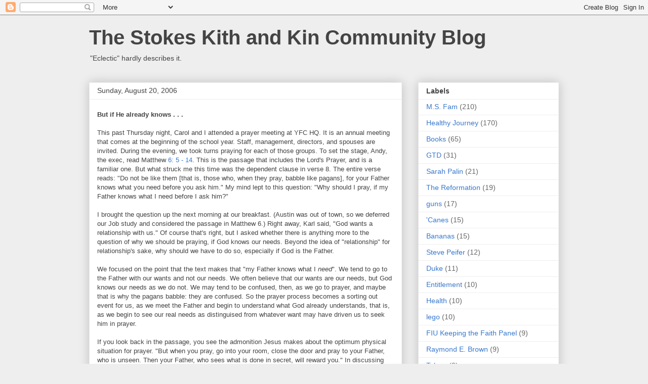

--- FILE ---
content_type: text/html; charset=UTF-8
request_url: https://www.stokeskithandkin.com/2006/08/but-if-he-already-knows.html
body_size: 18720
content:
<!DOCTYPE html>
<html class='v2' dir='ltr' lang='en'>
<head>
<link href='https://www.blogger.com/static/v1/widgets/335934321-css_bundle_v2.css' rel='stylesheet' type='text/css'/>
<meta content='width=1100' name='viewport'/>
<meta content='text/html; charset=UTF-8' http-equiv='Content-Type'/>
<meta content='blogger' name='generator'/>
<link href='https://www.stokeskithandkin.com/favicon.ico' rel='icon' type='image/x-icon'/>
<link href='https://www.stokeskithandkin.com/2006/08/but-if-he-already-knows.html' rel='canonical'/>
<link rel="alternate" type="application/atom+xml" title="The Stokes Kith and Kin Community Blog - Atom" href="https://www.stokeskithandkin.com/feeds/posts/default" />
<link rel="alternate" type="application/rss+xml" title="The Stokes Kith and Kin Community Blog - RSS" href="https://www.stokeskithandkin.com/feeds/posts/default?alt=rss" />
<link rel="service.post" type="application/atom+xml" title="The Stokes Kith and Kin Community Blog - Atom" href="https://www.blogger.com/feeds/6422299/posts/default" />

<link rel="alternate" type="application/atom+xml" title="The Stokes Kith and Kin Community Blog - Atom" href="https://www.stokeskithandkin.com/feeds/115611561459422945/comments/default" />
<!--Can't find substitution for tag [blog.ieCssRetrofitLinks]-->
<meta content='https://www.stokeskithandkin.com/2006/08/but-if-he-already-knows.html' property='og:url'/>
<meta content='The Stokes Kith and Kin Community Blog' property='og:title'/>
<meta content='But if He already knows . . . This past Thursday night, Carol and I attended a prayer meeting at YFC HQ.  It is an annual meeting that comes...' property='og:description'/>
<title>The Stokes Kith and Kin Community Blog</title>
<style id='page-skin-1' type='text/css'><!--
/*
-----------------------------------------------
Blogger Template Style
Name:     Awesome Inc.
Designer: Tina Chen
URL:      tinachen.org
----------------------------------------------- */
/* Content
----------------------------------------------- */
body {
font: normal normal 13px Arial, Tahoma, Helvetica, FreeSans, sans-serif;
color: #444444;
background: #eeeeee none repeat scroll top left;
}
html body .content-outer {
min-width: 0;
max-width: 100%;
width: 100%;
}
a:link {
text-decoration: none;
color: #3778cd;
}
a:visited {
text-decoration: none;
color: #4d469c;
}
a:hover {
text-decoration: underline;
color: #3778cd;
}
.body-fauxcolumn-outer .cap-top {
position: absolute;
z-index: 1;
height: 276px;
width: 100%;
background: transparent none repeat-x scroll top left;
_background-image: none;
}
/* Columns
----------------------------------------------- */
.content-inner {
padding: 0;
}
.header-inner .section {
margin: 0 16px;
}
.tabs-inner .section {
margin: 0 16px;
}
.main-inner {
padding-top: 30px;
}
.main-inner .column-center-inner,
.main-inner .column-left-inner,
.main-inner .column-right-inner {
padding: 0 5px;
}
*+html body .main-inner .column-center-inner {
margin-top: -30px;
}
#layout .main-inner .column-center-inner {
margin-top: 0;
}
/* Header
----------------------------------------------- */
.header-outer {
margin: 0 0 0 0;
background: transparent none repeat scroll 0 0;
}
.Header h1 {
font: normal bold 40px Arial, Tahoma, Helvetica, FreeSans, sans-serif;
color: #444444;
text-shadow: 0 0 -1px #000000;
}
.Header h1 a {
color: #444444;
}
.Header .description {
font: normal normal 14px Arial, Tahoma, Helvetica, FreeSans, sans-serif;
color: #444444;
}
.header-inner .Header .titlewrapper,
.header-inner .Header .descriptionwrapper {
padding-left: 0;
padding-right: 0;
margin-bottom: 0;
}
.header-inner .Header .titlewrapper {
padding-top: 22px;
}
/* Tabs
----------------------------------------------- */
.tabs-outer {
overflow: hidden;
position: relative;
background: #eeeeee url(//www.blogblog.com/1kt/awesomeinc/tabs_gradient_light.png) repeat scroll 0 0;
}
#layout .tabs-outer {
overflow: visible;
}
.tabs-cap-top, .tabs-cap-bottom {
position: absolute;
width: 100%;
border-top: 1px solid #999999;
}
.tabs-cap-bottom {
bottom: 0;
}
.tabs-inner .widget li a {
display: inline-block;
margin: 0;
padding: .6em 1.5em;
font: normal bold 14px Arial, Tahoma, Helvetica, FreeSans, sans-serif;
color: #444444;
border-top: 1px solid #999999;
border-bottom: 1px solid #999999;
border-left: 1px solid #999999;
height: 16px;
line-height: 16px;
}
.tabs-inner .widget li:last-child a {
border-right: 1px solid #999999;
}
.tabs-inner .widget li.selected a, .tabs-inner .widget li a:hover {
background: #666666 url(//www.blogblog.com/1kt/awesomeinc/tabs_gradient_light.png) repeat-x scroll 0 -100px;
color: #ffffff;
}
/* Headings
----------------------------------------------- */
h2 {
font: normal bold 14px Arial, Tahoma, Helvetica, FreeSans, sans-serif;
color: #444444;
}
/* Widgets
----------------------------------------------- */
.main-inner .section {
margin: 0 27px;
padding: 0;
}
.main-inner .column-left-outer,
.main-inner .column-right-outer {
margin-top: 0;
}
#layout .main-inner .column-left-outer,
#layout .main-inner .column-right-outer {
margin-top: 0;
}
.main-inner .column-left-inner,
.main-inner .column-right-inner {
background: transparent none repeat 0 0;
-moz-box-shadow: 0 0 0 rgba(0, 0, 0, .2);
-webkit-box-shadow: 0 0 0 rgba(0, 0, 0, .2);
-goog-ms-box-shadow: 0 0 0 rgba(0, 0, 0, .2);
box-shadow: 0 0 0 rgba(0, 0, 0, .2);
-moz-border-radius: 0;
-webkit-border-radius: 0;
-goog-ms-border-radius: 0;
border-radius: 0;
}
#layout .main-inner .column-left-inner,
#layout .main-inner .column-right-inner {
margin-top: 0;
}
.sidebar .widget {
font: normal normal 14px Arial, Tahoma, Helvetica, FreeSans, sans-serif;
color: #444444;
}
.sidebar .widget a:link {
color: #3778cd;
}
.sidebar .widget a:visited {
color: #4d469c;
}
.sidebar .widget a:hover {
color: #3778cd;
}
.sidebar .widget h2 {
text-shadow: 0 0 -1px #000000;
}
.main-inner .widget {
background-color: #ffffff;
border: 1px solid #eeeeee;
padding: 0 15px 15px;
margin: 20px -16px;
-moz-box-shadow: 0 0 20px rgba(0, 0, 0, .2);
-webkit-box-shadow: 0 0 20px rgba(0, 0, 0, .2);
-goog-ms-box-shadow: 0 0 20px rgba(0, 0, 0, .2);
box-shadow: 0 0 20px rgba(0, 0, 0, .2);
-moz-border-radius: 0;
-webkit-border-radius: 0;
-goog-ms-border-radius: 0;
border-radius: 0;
}
.main-inner .widget h2 {
margin: 0 -15px;
padding: .6em 15px .5em;
border-bottom: 1px solid transparent;
}
.footer-inner .widget h2 {
padding: 0 0 .4em;
border-bottom: 1px solid transparent;
}
.main-inner .widget h2 + div, .footer-inner .widget h2 + div {
border-top: 1px solid #eeeeee;
padding-top: 8px;
}
.main-inner .widget .widget-content {
margin: 0 -15px;
padding: 7px 15px 0;
}
.main-inner .widget ul, .main-inner .widget #ArchiveList ul.flat {
margin: -8px -15px 0;
padding: 0;
list-style: none;
}
.main-inner .widget #ArchiveList {
margin: -8px 0 0;
}
.main-inner .widget ul li, .main-inner .widget #ArchiveList ul.flat li {
padding: .5em 15px;
text-indent: 0;
color: #666666;
border-top: 1px solid #eeeeee;
border-bottom: 1px solid transparent;
}
.main-inner .widget #ArchiveList ul li {
padding-top: .25em;
padding-bottom: .25em;
}
.main-inner .widget ul li:first-child, .main-inner .widget #ArchiveList ul.flat li:first-child {
border-top: none;
}
.main-inner .widget ul li:last-child, .main-inner .widget #ArchiveList ul.flat li:last-child {
border-bottom: none;
}
.post-body {
position: relative;
}
.main-inner .widget .post-body ul {
padding: 0 2.5em;
margin: .5em 0;
list-style: disc;
}
.main-inner .widget .post-body ul li {
padding: 0.25em 0;
margin-bottom: .25em;
color: #444444;
border: none;
}
.footer-inner .widget ul {
padding: 0;
list-style: none;
}
.widget .zippy {
color: #666666;
}
/* Posts
----------------------------------------------- */
body .main-inner .Blog {
padding: 0;
margin-bottom: 1em;
background-color: transparent;
border: none;
-moz-box-shadow: 0 0 0 rgba(0, 0, 0, 0);
-webkit-box-shadow: 0 0 0 rgba(0, 0, 0, 0);
-goog-ms-box-shadow: 0 0 0 rgba(0, 0, 0, 0);
box-shadow: 0 0 0 rgba(0, 0, 0, 0);
}
.main-inner .section:last-child .Blog:last-child {
padding: 0;
margin-bottom: 1em;
}
.main-inner .widget h2.date-header {
margin: 0 -15px 1px;
padding: 0 0 0 0;
font: normal normal 14px Arial, Tahoma, Helvetica, FreeSans, sans-serif;
color: #444444;
background: transparent none no-repeat scroll top left;
border-top: 0 solid #eeeeee;
border-bottom: 1px solid transparent;
-moz-border-radius-topleft: 0;
-moz-border-radius-topright: 0;
-webkit-border-top-left-radius: 0;
-webkit-border-top-right-radius: 0;
border-top-left-radius: 0;
border-top-right-radius: 0;
position: static;
bottom: 100%;
right: 15px;
text-shadow: 0 0 -1px #000000;
}
.main-inner .widget h2.date-header span {
font: normal normal 14px Arial, Tahoma, Helvetica, FreeSans, sans-serif;
display: block;
padding: .5em 15px;
border-left: 0 solid #eeeeee;
border-right: 0 solid #eeeeee;
}
.date-outer {
position: relative;
margin: 30px 0 20px;
padding: 0 15px;
background-color: #ffffff;
border: 1px solid #eeeeee;
-moz-box-shadow: 0 0 20px rgba(0, 0, 0, .2);
-webkit-box-shadow: 0 0 20px rgba(0, 0, 0, .2);
-goog-ms-box-shadow: 0 0 20px rgba(0, 0, 0, .2);
box-shadow: 0 0 20px rgba(0, 0, 0, .2);
-moz-border-radius: 0;
-webkit-border-radius: 0;
-goog-ms-border-radius: 0;
border-radius: 0;
}
.date-outer:first-child {
margin-top: 0;
}
.date-outer:last-child {
margin-bottom: 20px;
-moz-border-radius-bottomleft: 0;
-moz-border-radius-bottomright: 0;
-webkit-border-bottom-left-radius: 0;
-webkit-border-bottom-right-radius: 0;
-goog-ms-border-bottom-left-radius: 0;
-goog-ms-border-bottom-right-radius: 0;
border-bottom-left-radius: 0;
border-bottom-right-radius: 0;
}
.date-posts {
margin: 0 -15px;
padding: 0 15px;
clear: both;
}
.post-outer, .inline-ad {
border-top: 1px solid #eeeeee;
margin: 0 -15px;
padding: 15px 15px;
}
.post-outer {
padding-bottom: 10px;
}
.post-outer:first-child {
padding-top: 0;
border-top: none;
}
.post-outer:last-child, .inline-ad:last-child {
border-bottom: none;
}
.post-body {
position: relative;
}
.post-body img {
padding: 8px;
background: transparent;
border: 1px solid transparent;
-moz-box-shadow: 0 0 0 rgba(0, 0, 0, .2);
-webkit-box-shadow: 0 0 0 rgba(0, 0, 0, .2);
box-shadow: 0 0 0 rgba(0, 0, 0, .2);
-moz-border-radius: 0;
-webkit-border-radius: 0;
border-radius: 0;
}
h3.post-title, h4 {
font: normal bold 22px Arial, Tahoma, Helvetica, FreeSans, sans-serif;
color: #444444;
}
h3.post-title a {
font: normal bold 22px Arial, Tahoma, Helvetica, FreeSans, sans-serif;
color: #444444;
}
h3.post-title a:hover {
color: #3778cd;
text-decoration: underline;
}
.post-header {
margin: 0 0 1em;
}
.post-body {
line-height: 1.4;
}
.post-outer h2 {
color: #444444;
}
.post-footer {
margin: 1.5em 0 0;
}
#blog-pager {
padding: 15px;
font-size: 120%;
background-color: #ffffff;
border: 1px solid #eeeeee;
-moz-box-shadow: 0 0 20px rgba(0, 0, 0, .2);
-webkit-box-shadow: 0 0 20px rgba(0, 0, 0, .2);
-goog-ms-box-shadow: 0 0 20px rgba(0, 0, 0, .2);
box-shadow: 0 0 20px rgba(0, 0, 0, .2);
-moz-border-radius: 0;
-webkit-border-radius: 0;
-goog-ms-border-radius: 0;
border-radius: 0;
-moz-border-radius-topleft: 0;
-moz-border-radius-topright: 0;
-webkit-border-top-left-radius: 0;
-webkit-border-top-right-radius: 0;
-goog-ms-border-top-left-radius: 0;
-goog-ms-border-top-right-radius: 0;
border-top-left-radius: 0;
border-top-right-radius-topright: 0;
margin-top: 1em;
}
.blog-feeds, .post-feeds {
margin: 1em 0;
text-align: center;
color: #444444;
}
.blog-feeds a, .post-feeds a {
color: #3778cd;
}
.blog-feeds a:visited, .post-feeds a:visited {
color: #4d469c;
}
.blog-feeds a:hover, .post-feeds a:hover {
color: #3778cd;
}
.post-outer .comments {
margin-top: 2em;
}
/* Comments
----------------------------------------------- */
.comments .comments-content .icon.blog-author {
background-repeat: no-repeat;
background-image: url([data-uri]);
}
.comments .comments-content .loadmore a {
border-top: 1px solid #999999;
border-bottom: 1px solid #999999;
}
.comments .continue {
border-top: 2px solid #999999;
}
/* Footer
----------------------------------------------- */
.footer-outer {
margin: -20px 0 -1px;
padding: 20px 0 0;
color: #444444;
overflow: hidden;
}
.footer-fauxborder-left {
border-top: 1px solid #eeeeee;
background: #ffffff none repeat scroll 0 0;
-moz-box-shadow: 0 0 20px rgba(0, 0, 0, .2);
-webkit-box-shadow: 0 0 20px rgba(0, 0, 0, .2);
-goog-ms-box-shadow: 0 0 20px rgba(0, 0, 0, .2);
box-shadow: 0 0 20px rgba(0, 0, 0, .2);
margin: 0 -20px;
}
/* Mobile
----------------------------------------------- */
body.mobile {
background-size: auto;
}
.mobile .body-fauxcolumn-outer {
background: transparent none repeat scroll top left;
}
*+html body.mobile .main-inner .column-center-inner {
margin-top: 0;
}
.mobile .main-inner .widget {
padding: 0 0 15px;
}
.mobile .main-inner .widget h2 + div,
.mobile .footer-inner .widget h2 + div {
border-top: none;
padding-top: 0;
}
.mobile .footer-inner .widget h2 {
padding: 0.5em 0;
border-bottom: none;
}
.mobile .main-inner .widget .widget-content {
margin: 0;
padding: 7px 0 0;
}
.mobile .main-inner .widget ul,
.mobile .main-inner .widget #ArchiveList ul.flat {
margin: 0 -15px 0;
}
.mobile .main-inner .widget h2.date-header {
right: 0;
}
.mobile .date-header span {
padding: 0.4em 0;
}
.mobile .date-outer:first-child {
margin-bottom: 0;
border: 1px solid #eeeeee;
-moz-border-radius-topleft: 0;
-moz-border-radius-topright: 0;
-webkit-border-top-left-radius: 0;
-webkit-border-top-right-radius: 0;
-goog-ms-border-top-left-radius: 0;
-goog-ms-border-top-right-radius: 0;
border-top-left-radius: 0;
border-top-right-radius: 0;
}
.mobile .date-outer {
border-color: #eeeeee;
border-width: 0 1px 1px;
}
.mobile .date-outer:last-child {
margin-bottom: 0;
}
.mobile .main-inner {
padding: 0;
}
.mobile .header-inner .section {
margin: 0;
}
.mobile .post-outer, .mobile .inline-ad {
padding: 5px 0;
}
.mobile .tabs-inner .section {
margin: 0 10px;
}
.mobile .main-inner .widget h2 {
margin: 0;
padding: 0;
}
.mobile .main-inner .widget h2.date-header span {
padding: 0;
}
.mobile .main-inner .widget .widget-content {
margin: 0;
padding: 7px 0 0;
}
.mobile #blog-pager {
border: 1px solid transparent;
background: #ffffff none repeat scroll 0 0;
}
.mobile .main-inner .column-left-inner,
.mobile .main-inner .column-right-inner {
background: transparent none repeat 0 0;
-moz-box-shadow: none;
-webkit-box-shadow: none;
-goog-ms-box-shadow: none;
box-shadow: none;
}
.mobile .date-posts {
margin: 0;
padding: 0;
}
.mobile .footer-fauxborder-left {
margin: 0;
border-top: inherit;
}
.mobile .main-inner .section:last-child .Blog:last-child {
margin-bottom: 0;
}
.mobile-index-contents {
color: #444444;
}
.mobile .mobile-link-button {
background: #3778cd url(//www.blogblog.com/1kt/awesomeinc/tabs_gradient_light.png) repeat scroll 0 0;
}
.mobile-link-button a:link, .mobile-link-button a:visited {
color: #ffffff;
}
.mobile .tabs-inner .PageList .widget-content {
background: transparent;
border-top: 1px solid;
border-color: #999999;
color: #444444;
}
.mobile .tabs-inner .PageList .widget-content .pagelist-arrow {
border-left: 1px solid #999999;
}

--></style>
<style id='template-skin-1' type='text/css'><!--
body {
min-width: 960px;
}
.content-outer, .content-fauxcolumn-outer, .region-inner {
min-width: 960px;
max-width: 960px;
_width: 960px;
}
.main-inner .columns {
padding-left: 0;
padding-right: 310px;
}
.main-inner .fauxcolumn-center-outer {
left: 0;
right: 310px;
/* IE6 does not respect left and right together */
_width: expression(this.parentNode.offsetWidth -
parseInt("0") -
parseInt("310px") + 'px');
}
.main-inner .fauxcolumn-left-outer {
width: 0;
}
.main-inner .fauxcolumn-right-outer {
width: 310px;
}
.main-inner .column-left-outer {
width: 0;
right: 100%;
margin-left: -0;
}
.main-inner .column-right-outer {
width: 310px;
margin-right: -310px;
}
#layout {
min-width: 0;
}
#layout .content-outer {
min-width: 0;
width: 800px;
}
#layout .region-inner {
min-width: 0;
width: auto;
}
body#layout div.add_widget {
padding: 8px;
}
body#layout div.add_widget a {
margin-left: 32px;
}
--></style>
<link href='https://www.blogger.com/dyn-css/authorization.css?targetBlogID=6422299&amp;zx=fec35ed8-3210-4903-a288-29253a8f34e6' media='none' onload='if(media!=&#39;all&#39;)media=&#39;all&#39;' rel='stylesheet'/><noscript><link href='https://www.blogger.com/dyn-css/authorization.css?targetBlogID=6422299&amp;zx=fec35ed8-3210-4903-a288-29253a8f34e6' rel='stylesheet'/></noscript>
<meta name='google-adsense-platform-account' content='ca-host-pub-1556223355139109'/>
<meta name='google-adsense-platform-domain' content='blogspot.com'/>

</head>
<body class='loading variant-light'>
<div class='navbar section' id='navbar' name='Navbar'><div class='widget Navbar' data-version='1' id='Navbar1'><script type="text/javascript">
    function setAttributeOnload(object, attribute, val) {
      if(window.addEventListener) {
        window.addEventListener('load',
          function(){ object[attribute] = val; }, false);
      } else {
        window.attachEvent('onload', function(){ object[attribute] = val; });
      }
    }
  </script>
<div id="navbar-iframe-container"></div>
<script type="text/javascript" src="https://apis.google.com/js/platform.js"></script>
<script type="text/javascript">
      gapi.load("gapi.iframes:gapi.iframes.style.bubble", function() {
        if (gapi.iframes && gapi.iframes.getContext) {
          gapi.iframes.getContext().openChild({
              url: 'https://www.blogger.com/navbar/6422299?po\x3d115611561459422945\x26origin\x3dhttps://www.stokeskithandkin.com',
              where: document.getElementById("navbar-iframe-container"),
              id: "navbar-iframe"
          });
        }
      });
    </script><script type="text/javascript">
(function() {
var script = document.createElement('script');
script.type = 'text/javascript';
script.src = '//pagead2.googlesyndication.com/pagead/js/google_top_exp.js';
var head = document.getElementsByTagName('head')[0];
if (head) {
head.appendChild(script);
}})();
</script>
</div></div>
<div class='body-fauxcolumns'>
<div class='fauxcolumn-outer body-fauxcolumn-outer'>
<div class='cap-top'>
<div class='cap-left'></div>
<div class='cap-right'></div>
</div>
<div class='fauxborder-left'>
<div class='fauxborder-right'></div>
<div class='fauxcolumn-inner'>
</div>
</div>
<div class='cap-bottom'>
<div class='cap-left'></div>
<div class='cap-right'></div>
</div>
</div>
</div>
<div class='content'>
<div class='content-fauxcolumns'>
<div class='fauxcolumn-outer content-fauxcolumn-outer'>
<div class='cap-top'>
<div class='cap-left'></div>
<div class='cap-right'></div>
</div>
<div class='fauxborder-left'>
<div class='fauxborder-right'></div>
<div class='fauxcolumn-inner'>
</div>
</div>
<div class='cap-bottom'>
<div class='cap-left'></div>
<div class='cap-right'></div>
</div>
</div>
</div>
<div class='content-outer'>
<div class='content-cap-top cap-top'>
<div class='cap-left'></div>
<div class='cap-right'></div>
</div>
<div class='fauxborder-left content-fauxborder-left'>
<div class='fauxborder-right content-fauxborder-right'></div>
<div class='content-inner'>
<header>
<div class='header-outer'>
<div class='header-cap-top cap-top'>
<div class='cap-left'></div>
<div class='cap-right'></div>
</div>
<div class='fauxborder-left header-fauxborder-left'>
<div class='fauxborder-right header-fauxborder-right'></div>
<div class='region-inner header-inner'>
<div class='header section' id='header' name='Header'><div class='widget Header' data-version='1' id='Header1'>
<div id='header-inner'>
<div class='titlewrapper'>
<h1 class='title'>
<a href='https://www.stokeskithandkin.com/'>
<a href="http://paulstokes.blogspot.com">The Stokes Kith and Kin Community Blog</a>
</a>
</h1>
</div>
<div class='descriptionwrapper'>
<p class='description'><span>"Eclectic" hardly describes it.</span></p>
</div>
</div>
</div></div>
</div>
</div>
<div class='header-cap-bottom cap-bottom'>
<div class='cap-left'></div>
<div class='cap-right'></div>
</div>
</div>
</header>
<div class='tabs-outer'>
<div class='tabs-cap-top cap-top'>
<div class='cap-left'></div>
<div class='cap-right'></div>
</div>
<div class='fauxborder-left tabs-fauxborder-left'>
<div class='fauxborder-right tabs-fauxborder-right'></div>
<div class='region-inner tabs-inner'>
<div class='tabs no-items section' id='crosscol' name='Cross-Column'></div>
<div class='tabs no-items section' id='crosscol-overflow' name='Cross-Column 2'></div>
</div>
</div>
<div class='tabs-cap-bottom cap-bottom'>
<div class='cap-left'></div>
<div class='cap-right'></div>
</div>
</div>
<div class='main-outer'>
<div class='main-cap-top cap-top'>
<div class='cap-left'></div>
<div class='cap-right'></div>
</div>
<div class='fauxborder-left main-fauxborder-left'>
<div class='fauxborder-right main-fauxborder-right'></div>
<div class='region-inner main-inner'>
<div class='columns fauxcolumns'>
<div class='fauxcolumn-outer fauxcolumn-center-outer'>
<div class='cap-top'>
<div class='cap-left'></div>
<div class='cap-right'></div>
</div>
<div class='fauxborder-left'>
<div class='fauxborder-right'></div>
<div class='fauxcolumn-inner'>
</div>
</div>
<div class='cap-bottom'>
<div class='cap-left'></div>
<div class='cap-right'></div>
</div>
</div>
<div class='fauxcolumn-outer fauxcolumn-left-outer'>
<div class='cap-top'>
<div class='cap-left'></div>
<div class='cap-right'></div>
</div>
<div class='fauxborder-left'>
<div class='fauxborder-right'></div>
<div class='fauxcolumn-inner'>
</div>
</div>
<div class='cap-bottom'>
<div class='cap-left'></div>
<div class='cap-right'></div>
</div>
</div>
<div class='fauxcolumn-outer fauxcolumn-right-outer'>
<div class='cap-top'>
<div class='cap-left'></div>
<div class='cap-right'></div>
</div>
<div class='fauxborder-left'>
<div class='fauxborder-right'></div>
<div class='fauxcolumn-inner'>
</div>
</div>
<div class='cap-bottom'>
<div class='cap-left'></div>
<div class='cap-right'></div>
</div>
</div>
<!-- corrects IE6 width calculation -->
<div class='columns-inner'>
<div class='column-center-outer'>
<div class='column-center-inner'>
<div class='main section' id='main' name='Main'><div class='widget Blog' data-version='1' id='Blog1'>
<div class='blog-posts hfeed'>

          <div class="date-outer">
        
<h2 class='date-header'><span>Sunday, August 20, 2006</span></h2>

          <div class="date-posts">
        
<div class='post-outer'>
<div class='post hentry uncustomized-post-template' itemprop='blogPost' itemscope='itemscope' itemtype='http://schema.org/BlogPosting'>
<meta content='6422299' itemprop='blogId'/>
<meta content='115611561459422945' itemprop='postId'/>
<a name='115611561459422945'></a>
<div class='post-header'>
<div class='post-header-line-1'></div>
</div>
<div class='post-body entry-content' id='post-body-115611561459422945' itemprop='description articleBody'>
<strong>But if He already knows . . .</strong><br /><br />This past Thursday night, Carol and I attended a prayer meeting at YFC HQ.  It is an annual meeting that comes at the beginning of the school year.  Staff, management, directors, and spouses are invited.  During the evening, we took turns praying for each of those groups.  To set the stage, Andy, the exec, read Matthew <a href="http://www.biblegateway.com/passage/?search=Matthew%206:%205%20-%2015;&amp;version=31;">6: 5 - 14</a>.  This is the passage that includes the Lord's Prayer, and is a familiar one.  But what struck me this time was the dependent clause in verse 8.  The entire verse reads: "Do not be like them [that is, those who, when they pray, babble like pagans], for your Father knows what you need before you ask him."  My mind lept to this question: "Why should I pray, if my Father knows what I need before I ask him?" <br /><br />I brought the question up the next morning at our breakfast.  (Austin was out of town, so we deferred our Job study and considered the passage in Matthew 6.)  Right away, Karl said, "God wants a relationship with us."  Of course that's right, but I asked whether there is anything more to the question of why we should be praying, if God knows our needs.  Beyond the idea of "relationship" for relationship's sake, why should we have to do so, especially if God is the Father. <br /><br />We focused on the point that the text makes that "my Father knows what I <em>need</em>".  We tend to go to the Father with our wants and not our needs.  We often believe that our wants are our needs, but God knows our needs as we do not.  We may tend to be confused, then, as we go to prayer, and maybe that is why the pagans babble: they are confused.  So the prayer process  becomes a sorting out event for us, as we meet the Father and begin to understand what God already understands, that is, as we begin to see our real needs as distinguised from whatever want may have driven us to seek him in prayer. <br /><br />If you look back in the passage, you see the admonition Jesus makes about the optimum physical situation for prayer.  "But when you pray, go into your room, close the door and pray to your Father, who is unseen.  Then your Father, who sees what is done in secret, will reward you."  In discussing this sorting out process of wants versus needs, we agreed that we are to go into our room and shut the door because we need to focus on this issue and to be undistracted.  If Jesus got up early in the morning to pray alone, maybe that is a clue as to what we need to do.  We agreed that it is very difficult to sort wants from needs, especially in this culture where disguising wants as needs is a vital engine of our economy.   In fact, it is very difficult to think about much of anything very deeply.  As Van noted in his sermon this morning, we tend keep connected continuously to the culture's voices, usually with earphones.  There is no silence, no space to think.  This is not easy, separating wants from needs.  I cannot do it well on the fly.  I need to go into my room and shut the door. <br /><br />So I have wants and God knows I have needs.  So prayer is a sorting out wants from needs.  But for what purpose?  <br /><br />One answer was that we might not get our needs met if we do not pray that they would be.  That's a pretty good answer.  "You don't get because you don't ask", to paraphrase <a href="http://www.biblegateway.com/passage/?search=james%204:2&amp;version=31">James</a>.  We need to be sure to ask for needs, and maybe, between wants and needs, you might want to ask that, while God attends to your wants, it would be really nice if he took care of the needs as well.<br /><br />A Calvinist in the group chimed right up and said, "We sort out wants from needs as we pray, so that we can conform our wills to God's will."  In other words, we maybe we should just ask for our real needs, our God-known needs, to be met.  That answer takes up a lot of space.  Maybe that is the end of the discussion, really.  So with the Spirit's help, we do the sorting in our closed door room as we meet the Father in prayer, and then we ask God for help in submitting our wills to his will.  Please meet our needs, Lord, amen.  That's finally arid, I think.  Is there not somethnig more?  Here's an answer for the sake of further discussion. <br /><br />Let's say that I am earning $60,000 per year.  That's clearly not enough for what I need.  I go to God in prayer about the $60,000 problem.  After diligent prayer, deep in my closed door room, untroubled by interruptions and distractions, I learn that I need only $30,000.  I embrace that.  I know that is God's will for me, that I should make do with $30,000 for what we have identified as my needs.  But I leave the closed door session with a question: "What do I do with the other $30,000".  I have not the slightest idea, because I went to prayer thinking I needed more than $60,000.  God and I, obviously, have more to talk about.  Maybe it will be about the needs of the Church for additional economic support.  Well, what part of the Church?  I still have more to pray about, and now the sun is coming up and need to go to work.  Did I say need to go to work?  Maybe I just want to go to that work.  I have even more to pray about.  I better get up tomorrow morning, get in the closed door room again, and start praying further.  <br /><br />But maybe that "excess" I have is where I come in, where the Christian life become less arid and starts to be abundant.  Now that my needs are met, and I am reasonably satisfied with that, perhaps I am finally ready to partner with God in building his Kingdom with the blessings that go well beyond my needs, a junior partner of course, but one with some discretion.  Partnering with God sounds good.
<div style='clear: both;'></div>
</div>
<div class='post-footer'>
<div class='post-footer-line post-footer-line-1'>
<span class='post-author vcard'>
Posted by
<span class='fn' itemprop='author' itemscope='itemscope' itemtype='http://schema.org/Person'>
<span itemprop='name'>Paul Stokes</span>
</span>
</span>
<span class='post-timestamp'>
at
<meta content='https://www.stokeskithandkin.com/2006/08/but-if-he-already-knows.html' itemprop='url'/>
<a class='timestamp-link' href='https://www.stokeskithandkin.com/2006/08/but-if-he-already-knows.html' rel='bookmark' title='permanent link'><abbr class='published' itemprop='datePublished' title='2006-08-20T19:04:00-04:00'>8/20/2006 07:04:00 PM</abbr></a>
</span>
<span class='post-comment-link'>
</span>
<span class='post-icons'>
<span class='item-action'>
<a href='https://www.blogger.com/email-post/6422299/115611561459422945' title='Email Post'>
<img alt='' class='icon-action' height='13' src='https://resources.blogblog.com/img/icon18_email.gif' width='18'/>
</a>
</span>
</span>
<div class='post-share-buttons goog-inline-block'>
<a class='goog-inline-block share-button sb-email' href='https://www.blogger.com/share-post.g?blogID=6422299&postID=115611561459422945&target=email' target='_blank' title='Email This'><span class='share-button-link-text'>Email This</span></a><a class='goog-inline-block share-button sb-blog' href='https://www.blogger.com/share-post.g?blogID=6422299&postID=115611561459422945&target=blog' onclick='window.open(this.href, "_blank", "height=270,width=475"); return false;' target='_blank' title='BlogThis!'><span class='share-button-link-text'>BlogThis!</span></a><a class='goog-inline-block share-button sb-twitter' href='https://www.blogger.com/share-post.g?blogID=6422299&postID=115611561459422945&target=twitter' target='_blank' title='Share to X'><span class='share-button-link-text'>Share to X</span></a><a class='goog-inline-block share-button sb-facebook' href='https://www.blogger.com/share-post.g?blogID=6422299&postID=115611561459422945&target=facebook' onclick='window.open(this.href, "_blank", "height=430,width=640"); return false;' target='_blank' title='Share to Facebook'><span class='share-button-link-text'>Share to Facebook</span></a><a class='goog-inline-block share-button sb-pinterest' href='https://www.blogger.com/share-post.g?blogID=6422299&postID=115611561459422945&target=pinterest' target='_blank' title='Share to Pinterest'><span class='share-button-link-text'>Share to Pinterest</span></a>
</div>
</div>
<div class='post-footer-line post-footer-line-2'>
<span class='post-labels'>
</span>
</div>
<div class='post-footer-line post-footer-line-3'>
<span class='post-location'>
</span>
</div>
</div>
</div>
<div class='comments' id='comments'>
<a name='comments'></a>
<h4>No comments:</h4>
<div id='Blog1_comments-block-wrapper'>
<dl class='avatar-comment-indent' id='comments-block'>
</dl>
</div>
<p class='comment-footer'>
<a href='https://www.blogger.com/comment/fullpage/post/6422299/115611561459422945' onclick=''>Post a Comment</a>
</p>
</div>
</div>

        </div></div>
      
</div>
<div class='blog-pager' id='blog-pager'>
<span id='blog-pager-newer-link'>
<a class='blog-pager-newer-link' href='https://www.stokeskithandkin.com/2006/08/sweet.html' id='Blog1_blog-pager-newer-link' title='Newer Post'>Newer Post</a>
</span>
<span id='blog-pager-older-link'>
<a class='blog-pager-older-link' href='https://www.stokeskithandkin.com/2006/08/you-can-have-it-all-mary-emailing-and.html' id='Blog1_blog-pager-older-link' title='Older Post'>Older Post</a>
</span>
<a class='home-link' href='https://www.stokeskithandkin.com/'>Home</a>
</div>
<div class='clear'></div>
<div class='post-feeds'>
<div class='feed-links'>
Subscribe to:
<a class='feed-link' href='https://www.stokeskithandkin.com/feeds/115611561459422945/comments/default' target='_blank' type='application/atom+xml'>Post Comments (Atom)</a>
</div>
</div>
</div></div>
</div>
</div>
<div class='column-left-outer'>
<div class='column-left-inner'>
<aside>
</aside>
</div>
</div>
<div class='column-right-outer'>
<div class='column-right-inner'>
<aside>
<div class='sidebar section' id='sidebar-right-1'><div class='widget Label' data-version='1' id='Label1'>
<h2>Labels</h2>
<div class='widget-content list-label-widget-content'>
<ul>
<li>
<a dir='ltr' href='https://www.stokeskithandkin.com/search/label/M.S.%20Fam'>M.S. Fam</a>
<span dir='ltr'>(210)</span>
</li>
<li>
<a dir='ltr' href='https://www.stokeskithandkin.com/search/label/Healthy%20Journey'>Healthy Journey</a>
<span dir='ltr'>(170)</span>
</li>
<li>
<a dir='ltr' href='https://www.stokeskithandkin.com/search/label/Books'>Books</a>
<span dir='ltr'>(65)</span>
</li>
<li>
<a dir='ltr' href='https://www.stokeskithandkin.com/search/label/GTD'>GTD</a>
<span dir='ltr'>(31)</span>
</li>
<li>
<a dir='ltr' href='https://www.stokeskithandkin.com/search/label/Sarah%20Palin'>Sarah Palin</a>
<span dir='ltr'>(21)</span>
</li>
<li>
<a dir='ltr' href='https://www.stokeskithandkin.com/search/label/The%20Reformation'>The Reformation</a>
<span dir='ltr'>(19)</span>
</li>
<li>
<a dir='ltr' href='https://www.stokeskithandkin.com/search/label/guns'>guns</a>
<span dir='ltr'>(17)</span>
</li>
<li>
<a dir='ltr' href='https://www.stokeskithandkin.com/search/label/%27Canes'>&#39;Canes</a>
<span dir='ltr'>(15)</span>
</li>
<li>
<a dir='ltr' href='https://www.stokeskithandkin.com/search/label/Bananas'>Bananas</a>
<span dir='ltr'>(15)</span>
</li>
<li>
<a dir='ltr' href='https://www.stokeskithandkin.com/search/label/Steve%20Peifer'>Steve Peifer</a>
<span dir='ltr'>(12)</span>
</li>
<li>
<a dir='ltr' href='https://www.stokeskithandkin.com/search/label/Duke'>Duke</a>
<span dir='ltr'>(11)</span>
</li>
<li>
<a dir='ltr' href='https://www.stokeskithandkin.com/search/label/Entitlement'>Entitlement</a>
<span dir='ltr'>(10)</span>
</li>
<li>
<a dir='ltr' href='https://www.stokeskithandkin.com/search/label/Health'>Health</a>
<span dir='ltr'>(10)</span>
</li>
<li>
<a dir='ltr' href='https://www.stokeskithandkin.com/search/label/lego'>lego</a>
<span dir='ltr'>(10)</span>
</li>
<li>
<a dir='ltr' href='https://www.stokeskithandkin.com/search/label/FIU%20Keeping%20the%20Faith%20Panel'>FIU Keeping the Faith Panel</a>
<span dir='ltr'>(9)</span>
</li>
<li>
<a dir='ltr' href='https://www.stokeskithandkin.com/search/label/Raymond%20E.%20Brown'>Raymond E. Brown</a>
<span dir='ltr'>(9)</span>
</li>
<li>
<a dir='ltr' href='https://www.stokeskithandkin.com/search/label/Tebow'>Tebow</a>
<span dir='ltr'>(9)</span>
</li>
<li>
<a dir='ltr' href='https://www.stokeskithandkin.com/search/label/Books%20Recommended%20by%20Others'>Books Recommended by Others</a>
<span dir='ltr'>(8)</span>
</li>
<li>
<a dir='ltr' href='https://www.stokeskithandkin.com/search/label/Erasmus'>Erasmus</a>
<span dir='ltr'>(8)</span>
</li>
<li>
<a dir='ltr' href='https://www.stokeskithandkin.com/search/label/Martin%20Luther'>Martin Luther</a>
<span dir='ltr'>(8)</span>
</li>
<li>
<a dir='ltr' href='https://www.stokeskithandkin.com/search/label/WMCU'>WMCU</a>
<span dir='ltr'>(8)</span>
</li>
<li>
<a dir='ltr' href='https://www.stokeskithandkin.com/search/label/Women%27s%20Status'>Women&#39;s Status</a>
<span dir='ltr'>(8)</span>
</li>
<li>
<a dir='ltr' href='https://www.stokeskithandkin.com/search/label/grandchildren'>grandchildren</a>
<span dir='ltr'>(8)</span>
</li>
<li>
<a dir='ltr' href='https://www.stokeskithandkin.com/search/label/photos'>photos</a>
<span dir='ltr'>(8)</span>
</li>
<li>
<a dir='ltr' href='https://www.stokeskithandkin.com/search/label/John%20Stott'>John Stott</a>
<span dir='ltr'>(7)</span>
</li>
<li>
<a dir='ltr' href='https://www.stokeskithandkin.com/search/label/Mary%20the%20Dinka%20Woman'>Mary the Dinka Woman</a>
<span dir='ltr'>(7)</span>
</li>
<li>
<a dir='ltr' href='https://www.stokeskithandkin.com/search/label/parenting'>parenting</a>
<span dir='ltr'>(7)</span>
</li>
<li>
<a dir='ltr' href='https://www.stokeskithandkin.com/search/label/Dead%20Sea%20Scrolls'>Dead Sea Scrolls</a>
<span dir='ltr'>(6)</span>
</li>
<li>
<a dir='ltr' href='https://www.stokeskithandkin.com/search/label/Investing'>Investing</a>
<span dir='ltr'>(6)</span>
</li>
<li>
<a dir='ltr' href='https://www.stokeskithandkin.com/search/label/ObamaCare'>ObamaCare</a>
<span dir='ltr'>(6)</span>
</li>
<li>
<a dir='ltr' href='https://www.stokeskithandkin.com/search/label/Promise%20keeping'>Promise keeping</a>
<span dir='ltr'>(6)</span>
</li>
<li>
<a dir='ltr' href='https://www.stokeskithandkin.com/search/label/Stand-up%20Desks'>Stand-up Desks</a>
<span dir='ltr'>(6)</span>
</li>
<li>
<a dir='ltr' href='https://www.stokeskithandkin.com/search/label/movies'>movies</a>
<span dir='ltr'>(6)</span>
</li>
<li>
<a dir='ltr' href='https://www.stokeskithandkin.com/search/label/Abby%20Carr'>Abby Carr</a>
<span dir='ltr'>(5)</span>
</li>
<li>
<a dir='ltr' href='https://www.stokeskithandkin.com/search/label/Arminius'>Arminius</a>
<span dir='ltr'>(5)</span>
</li>
<li>
<a dir='ltr' href='https://www.stokeskithandkin.com/search/label/Carl%20Bangs'>Carl Bangs</a>
<span dir='ltr'>(5)</span>
</li>
<li>
<a dir='ltr' href='https://www.stokeskithandkin.com/search/label/Fall%202011%20Football'>Fall 2011 Football</a>
<span dir='ltr'>(5)</span>
</li>
<li>
<a dir='ltr' href='https://www.stokeskithandkin.com/search/label/Make%20Way%20Partners'>Make Way Partners</a>
<span dir='ltr'>(5)</span>
</li>
<li>
<a dir='ltr' href='https://www.stokeskithandkin.com/search/label/Through%20the%20Bible%20Through%20the%20Year'>Through the Bible Through the Year</a>
<span dir='ltr'>(5)</span>
</li>
<li>
<a dir='ltr' href='https://www.stokeskithandkin.com/search/label/Africa'>Africa</a>
<span dir='ltr'>(4)</span>
</li>
<li>
<a dir='ltr' href='https://www.stokeskithandkin.com/search/label/Blue%20Dogs'>Blue Dogs</a>
<span dir='ltr'>(4)</span>
</li>
<li>
<a dir='ltr' href='https://www.stokeskithandkin.com/search/label/Dr.%20Bransford'>Dr. Bransford</a>
<span dir='ltr'>(4)</span>
</li>
<li>
<a dir='ltr' href='https://www.stokeskithandkin.com/search/label/Dragon'>Dragon</a>
<span dir='ltr'>(4)</span>
</li>
<li>
<a dir='ltr' href='https://www.stokeskithandkin.com/search/label/Good%20Calories.%20Bad%20Calories'>Good Calories. Bad Calories</a>
<span dir='ltr'>(4)</span>
</li>
<li>
<a dir='ltr' href='https://www.stokeskithandkin.com/search/label/JP%20Morgan'>JP Morgan</a>
<span dir='ltr'>(4)</span>
</li>
<li>
<a dir='ltr' href='https://www.stokeskithandkin.com/search/label/Med%20School%20Graduation%20-%20May%202013'>Med School Graduation - May 2013</a>
<span dir='ltr'>(4)</span>
</li>
<li>
<a dir='ltr' href='https://www.stokeskithandkin.com/search/label/On-line%20Learning'>On-line Learning</a>
<span dir='ltr'>(4)</span>
</li>
<li>
<a dir='ltr' href='https://www.stokeskithandkin.com/search/label/Prayer'>Prayer</a>
<span dir='ltr'>(4)</span>
</li>
<li>
<a dir='ltr' href='https://www.stokeskithandkin.com/search/label/being%20a%20mom'>being a mom</a>
<span dir='ltr'>(4)</span>
</li>
<li>
<a dir='ltr' href='https://www.stokeskithandkin.com/search/label/%22Failure%22'>&quot;Failure&quot;</a>
<span dir='ltr'>(3)</span>
</li>
<li>
<a dir='ltr' href='https://www.stokeskithandkin.com/search/label/Classics'>Classics</a>
<span dir='ltr'>(3)</span>
</li>
<li>
<a dir='ltr' href='https://www.stokeskithandkin.com/search/label/Common%20Grace'>Common Grace</a>
<span dir='ltr'>(3)</span>
</li>
<li>
<a dir='ltr' href='https://www.stokeskithandkin.com/search/label/CrossFit'>CrossFit</a>
<span dir='ltr'>(3)</span>
</li>
<li>
<a dir='ltr' href='https://www.stokeskithandkin.com/search/label/Energy'>Energy</a>
<span dir='ltr'>(3)</span>
</li>
<li>
<a dir='ltr' href='https://www.stokeskithandkin.com/search/label/Family%20History'>Family History</a>
<span dir='ltr'>(3)</span>
</li>
<li>
<a dir='ltr' href='https://www.stokeskithandkin.com/search/label/Galatians'>Galatians</a>
<span dir='ltr'>(3)</span>
</li>
<li>
<a dir='ltr' href='https://www.stokeskithandkin.com/search/label/Gracious%20Separation'>Gracious Separation</a>
<span dir='ltr'>(3)</span>
</li>
<li>
<a dir='ltr' href='https://www.stokeskithandkin.com/search/label/Greenberry%20Jefferson%20Stokes'>Greenberry Jefferson Stokes</a>
<span dir='ltr'>(3)</span>
</li>
<li>
<a dir='ltr' href='https://www.stokeskithandkin.com/search/label/Harriet'>Harriet</a>
<span dir='ltr'>(3)</span>
</li>
<li>
<a dir='ltr' href='https://www.stokeskithandkin.com/search/label/Health%20Care'>Health Care</a>
<span dir='ltr'>(3)</span>
</li>
<li>
<a dir='ltr' href='https://www.stokeskithandkin.com/search/label/Inner%20Gardener'>Inner Gardener</a>
<span dir='ltr'>(3)</span>
</li>
<li>
<a dir='ltr' href='https://www.stokeskithandkin.com/search/label/Libor'>Libor</a>
<span dir='ltr'>(3)</span>
</li>
<li>
<a dir='ltr' href='https://www.stokeskithandkin.com/search/label/Miami-Dade%20Argot'>Miami-Dade Argot</a>
<span dir='ltr'>(3)</span>
</li>
<li>
<a dir='ltr' href='https://www.stokeskithandkin.com/search/label/Not%20Needing%20Christ'>Not Needing Christ</a>
<span dir='ltr'>(3)</span>
</li>
<li>
<a dir='ltr' href='https://www.stokeskithandkin.com/search/label/Protecting%20our%20Youth'>Protecting our Youth</a>
<span dir='ltr'>(3)</span>
</li>
<li>
<a dir='ltr' href='https://www.stokeskithandkin.com/search/label/The%20Bard'>The Bard</a>
<span dir='ltr'>(3)</span>
</li>
<li>
<a dir='ltr' href='https://www.stokeskithandkin.com/search/label/The%20Springs%20Gardener'>The Springs Gardener</a>
<span dir='ltr'>(3)</span>
</li>
<li>
<a dir='ltr' href='https://www.stokeskithandkin.com/search/label/The%20Villages'>The Villages</a>
<span dir='ltr'>(3)</span>
</li>
<li>
<a dir='ltr' href='https://www.stokeskithandkin.com/search/label/Theistic%20Evolution'>Theistic Evolution</a>
<span dir='ltr'>(3)</span>
</li>
<li>
<a dir='ltr' href='https://www.stokeskithandkin.com/search/label/Walt%20Minnick'>Walt Minnick</a>
<span dir='ltr'>(3)</span>
</li>
<li>
<a dir='ltr' href='https://www.stokeskithandkin.com/search/label/Weight-Watching'>Weight-Watching</a>
<span dir='ltr'>(3)</span>
</li>
<li>
<a dir='ltr' href='https://www.stokeskithandkin.com/search/label/Your%20Government%20at%20Work'>Your Government at Work</a>
<span dir='ltr'>(3)</span>
</li>
<li>
<a dir='ltr' href='https://www.stokeskithandkin.com/search/label/politics'>politics</a>
<span dir='ltr'>(3)</span>
</li>
<li>
<a dir='ltr' href='https://www.stokeskithandkin.com/search/label/the%20American%20Un-Culture'>the American Un-Culture</a>
<span dir='ltr'>(3)</span>
</li>
<li>
<a dir='ltr' href='https://www.stokeskithandkin.com/search/label/video'>video</a>
<span dir='ltr'>(3)</span>
</li>
<li>
<a dir='ltr' href='https://www.stokeskithandkin.com/search/label/Adages'>Adages</a>
<span dir='ltr'>(2)</span>
</li>
<li>
<a dir='ltr' href='https://www.stokeskithandkin.com/search/label/Amateur%20Radio'>Amateur Radio</a>
<span dir='ltr'>(2)</span>
</li>
<li>
<a dir='ltr' href='https://www.stokeskithandkin.com/search/label/Arduino'>Arduino</a>
<span dir='ltr'>(2)</span>
</li>
<li>
<a dir='ltr' href='https://www.stokeskithandkin.com/search/label/Bible%20Matters'>Bible Matters</a>
<span dir='ltr'>(2)</span>
</li>
<li>
<a dir='ltr' href='https://www.stokeskithandkin.com/search/label/Blessed%20Husbands'>Blessed Husbands</a>
<span dir='ltr'>(2)</span>
</li>
<li>
<a dir='ltr' href='https://www.stokeskithandkin.com/search/label/Careers'>Careers</a>
<span dir='ltr'>(2)</span>
</li>
<li>
<a dir='ltr' href='https://www.stokeskithandkin.com/search/label/DVDs'>DVDs</a>
<span dir='ltr'>(2)</span>
</li>
<li>
<a dir='ltr' href='https://www.stokeskithandkin.com/search/label/Dalrymple'>Dalrymple</a>
<span dir='ltr'>(2)</span>
</li>
<li>
<a dir='ltr' href='https://www.stokeskithandkin.com/search/label/Despair.com%20Nastiness'>Despair.com Nastiness</a>
<span dir='ltr'>(2)</span>
</li>
<li>
<a dir='ltr' href='https://www.stokeskithandkin.com/search/label/Edgar%20Rice%20Burroughs'>Edgar Rice Burroughs</a>
<span dir='ltr'>(2)</span>
</li>
<li>
<a dir='ltr' href='https://www.stokeskithandkin.com/search/label/Fearfully%20and%20wonderfully%20made'>Fearfully and wonderfully made</a>
<span dir='ltr'>(2)</span>
</li>
<li>
<a dir='ltr' href='https://www.stokeskithandkin.com/search/label/Florida%20creatures'>Florida creatures</a>
<span dir='ltr'>(2)</span>
</li>
<li>
<a dir='ltr' href='https://www.stokeskithandkin.com/search/label/Good%20Citizenship'>Good Citizenship</a>
<span dir='ltr'>(2)</span>
</li>
<li>
<a dir='ltr' href='https://www.stokeskithandkin.com/search/label/Healthy%20Living'>Healthy Living</a>
<span dir='ltr'>(2)</span>
</li>
<li>
<a dir='ltr' href='https://www.stokeskithandkin.com/search/label/Insanity'>Insanity</a>
<span dir='ltr'>(2)</span>
</li>
<li>
<a dir='ltr' href='https://www.stokeskithandkin.com/search/label/Nano%20Quadrotors'>Nano Quadrotors</a>
<span dir='ltr'>(2)</span>
</li>
<li>
<a dir='ltr' href='https://www.stokeskithandkin.com/search/label/On%20one%27s%20knees%20at%20the%20feet%20of%20the%20Golden%20Calf'>On one&#39;s knees at the feet of the Golden Calf</a>
<span dir='ltr'>(2)</span>
</li>
<li>
<a dir='ltr' href='https://www.stokeskithandkin.com/search/label/Only-in-Miami'>Only-in-Miami</a>
<span dir='ltr'>(2)</span>
</li>
<li>
<a dir='ltr' href='https://www.stokeskithandkin.com/search/label/Pandemic'>Pandemic</a>
<span dir='ltr'>(2)</span>
</li>
<li>
<a dir='ltr' href='https://www.stokeskithandkin.com/search/label/Prosthetics'>Prosthetics</a>
<span dir='ltr'>(2)</span>
</li>
<li>
<a dir='ltr' href='https://www.stokeskithandkin.com/search/label/Sabbath'>Sabbath</a>
<span dir='ltr'>(2)</span>
</li>
<li>
<a dir='ltr' href='https://www.stokeskithandkin.com/search/label/Sick%20kids%20in%20nursing%20homes'>Sick kids in nursing homes</a>
<span dir='ltr'>(2)</span>
</li>
<li>
<a dir='ltr' href='https://www.stokeskithandkin.com/search/label/Tall%20Poppies'>Tall Poppies</a>
<span dir='ltr'>(2)</span>
</li>
<li>
<a dir='ltr' href='https://www.stokeskithandkin.com/search/label/The%20Medical%20Life'>The Medical Life</a>
<span dir='ltr'>(2)</span>
</li>
<li>
<a dir='ltr' href='https://www.stokeskithandkin.com/search/label/Tidying'>Tidying</a>
<span dir='ltr'>(2)</span>
</li>
<li>
<a dir='ltr' href='https://www.stokeskithandkin.com/search/label/Unintended%20Consequences'>Unintended Consequences</a>
<span dir='ltr'>(2)</span>
</li>
<li>
<a dir='ltr' href='https://www.stokeskithandkin.com/search/label/Vanderbilt'>Vanderbilt</a>
<span dir='ltr'>(2)</span>
</li>
<li>
<a dir='ltr' href='https://www.stokeskithandkin.com/search/label/Vocation'>Vocation</a>
<span dir='ltr'>(2)</span>
</li>
<li>
<a dir='ltr' href='https://www.stokeskithandkin.com/search/label/WKH%3F'>WKH?</a>
<span dir='ltr'>(2)</span>
</li>
<li>
<a dir='ltr' href='https://www.stokeskithandkin.com/search/label/birthdays'>birthdays</a>
<span dir='ltr'>(2)</span>
</li>
<li>
<a dir='ltr' href='https://www.stokeskithandkin.com/search/label/blog'>blog</a>
<span dir='ltr'>(2)</span>
</li>
<li>
<a dir='ltr' href='https://www.stokeskithandkin.com/search/label/injury'>injury</a>
<span dir='ltr'>(2)</span>
</li>
<li>
<a dir='ltr' href='https://www.stokeskithandkin.com/search/label/the%20Pulse'>the Pulse</a>
<span dir='ltr'>(2)</span>
</li>
<li>
<a dir='ltr' href='https://www.stokeskithandkin.com/search/label/2012%20Olympics'>2012 Olympics</a>
<span dir='ltr'>(1)</span>
</li>
<li>
<a dir='ltr' href='https://www.stokeskithandkin.com/search/label/Active%20Love'>Active Love</a>
<span dir='ltr'>(1)</span>
</li>
<li>
<a dir='ltr' href='https://www.stokeskithandkin.com/search/label/Breaking%20Cheap'>Breaking Cheap</a>
<span dir='ltr'>(1)</span>
</li>
<li>
<a dir='ltr' href='https://www.stokeskithandkin.com/search/label/Bue%20Dogs'>Bue Dogs</a>
<span dir='ltr'>(1)</span>
</li>
<li>
<a dir='ltr' href='https://www.stokeskithandkin.com/search/label/Carol%27s%20Kitchen'>Carol&#39;s Kitchen</a>
<span dir='ltr'>(1)</span>
</li>
<li>
<a dir='ltr' href='https://www.stokeskithandkin.com/search/label/Celebrating%20Discipline'>Celebrating Discipline</a>
<span dir='ltr'>(1)</span>
</li>
<li>
<a dir='ltr' href='https://www.stokeskithandkin.com/search/label/Challenge%20traditional%20thinking'>Challenge traditional thinking</a>
<span dir='ltr'>(1)</span>
</li>
<li>
<a dir='ltr' href='https://www.stokeskithandkin.com/search/label/China'>China</a>
<span dir='ltr'>(1)</span>
</li>
<li>
<a dir='ltr' href='https://www.stokeskithandkin.com/search/label/Climate%20change'>Climate change</a>
<span dir='ltr'>(1)</span>
</li>
<li>
<a dir='ltr' href='https://www.stokeskithandkin.com/search/label/Computer%20Privacy'>Computer Privacy</a>
<span dir='ltr'>(1)</span>
</li>
<li>
<a dir='ltr' href='https://www.stokeskithandkin.com/search/label/Courses%20on%20Line'>Courses on Line</a>
<span dir='ltr'>(1)</span>
</li>
<li>
<a dir='ltr' href='https://www.stokeskithandkin.com/search/label/Cure%20International'>Cure International</a>
<span dir='ltr'>(1)</span>
</li>
<li>
<a dir='ltr' href='https://www.stokeskithandkin.com/search/label/DIY'>DIY</a>
<span dir='ltr'>(1)</span>
</li>
<li>
<a dir='ltr' href='https://www.stokeskithandkin.com/search/label/Daydreaming%20about%20Retirement'>Daydreaming about Retirement</a>
<span dir='ltr'>(1)</span>
</li>
<li>
<a dir='ltr' href='https://www.stokeskithandkin.com/search/label/Doesn%27t%20know%20the%20territory'>Doesn&#39;t know the territory</a>
<span dir='ltr'>(1)</span>
</li>
<li>
<a dir='ltr' href='https://www.stokeskithandkin.com/search/label/Doses%20of%20Common%20Sense%20for%20American%20Health%20Care'>Doses of Common Sense for American Health Care</a>
<span dir='ltr'>(1)</span>
</li>
<li>
<a dir='ltr' href='https://www.stokeskithandkin.com/search/label/Earthworms'>Earthworms</a>
<span dir='ltr'>(1)</span>
</li>
<li>
<a dir='ltr' href='https://www.stokeskithandkin.com/search/label/Eating%20our%20Young'>Eating our Young</a>
<span dir='ltr'>(1)</span>
</li>
<li>
<a dir='ltr' href='https://www.stokeskithandkin.com/search/label/Elary'>Elary</a>
<span dir='ltr'>(1)</span>
</li>
<li>
<a dir='ltr' href='https://www.stokeskithandkin.com/search/label/Email%20survival'>Email survival</a>
<span dir='ltr'>(1)</span>
</li>
<li>
<a dir='ltr' href='https://www.stokeskithandkin.com/search/label/Flood%20Protection%20Barriers'>Flood Protection Barriers</a>
<span dir='ltr'>(1)</span>
</li>
<li>
<a dir='ltr' href='https://www.stokeskithandkin.com/search/label/Gamecocks'>Gamecocks</a>
<span dir='ltr'>(1)</span>
</li>
<li>
<a dir='ltr' href='https://www.stokeskithandkin.com/search/label/Holley%20Mangold'>Holley Mangold</a>
<span dir='ltr'>(1)</span>
</li>
<li>
<a dir='ltr' href='https://www.stokeskithandkin.com/search/label/Internet%20Vendors'>Internet Vendors</a>
<span dir='ltr'>(1)</span>
</li>
<li>
<a dir='ltr' href='https://www.stokeskithandkin.com/search/label/Jews'>Jews</a>
<span dir='ltr'>(1)</span>
</li>
<li>
<a dir='ltr' href='https://www.stokeskithandkin.com/search/label/Libby'>Libby</a>
<span dir='ltr'>(1)</span>
</li>
<li>
<a dir='ltr' href='https://www.stokeskithandkin.com/search/label/Marketplace%20Wisdom'>Marketplace Wisdom</a>
<span dir='ltr'>(1)</span>
</li>
<li>
<a dir='ltr' href='https://www.stokeskithandkin.com/search/label/Miami%20at%20Risk'>Miami at Risk</a>
<span dir='ltr'>(1)</span>
</li>
<li>
<a dir='ltr' href='https://www.stokeskithandkin.com/search/label/MrDavidson'>MrDavidson</a>
<span dir='ltr'>(1)</span>
</li>
<li>
<a dir='ltr' href='https://www.stokeskithandkin.com/search/label/NO%20to%20the%20Siren%20Song%20of%20Retirement'>NO to the Siren Song of Retirement</a>
<span dir='ltr'>(1)</span>
</li>
<li>
<a dir='ltr' href='https://www.stokeskithandkin.com/search/label/Neuroplasticity'>Neuroplasticity</a>
<span dir='ltr'>(1)</span>
</li>
<li>
<a dir='ltr' href='https://www.stokeskithandkin.com/search/label/Non%20Sequiturs'>Non Sequiturs</a>
<span dir='ltr'>(1)</span>
</li>
<li>
<a dir='ltr' href='https://www.stokeskithandkin.com/search/label/Obstinate%20Christianity'>Obstinate Christianity</a>
<span dir='ltr'>(1)</span>
</li>
<li>
<a dir='ltr' href='https://www.stokeskithandkin.com/search/label/Olga%20Kotelko'>Olga Kotelko</a>
<span dir='ltr'>(1)</span>
</li>
<li>
<a dir='ltr' href='https://www.stokeskithandkin.com/search/label/Puerto%20Rico%27s%20economy'>Puerto Rico&#39;s economy</a>
<span dir='ltr'>(1)</span>
</li>
<li>
<a dir='ltr' href='https://www.stokeskithandkin.com/search/label/RVA'>RVA</a>
<span dir='ltr'>(1)</span>
</li>
<li>
<a dir='ltr' href='https://www.stokeskithandkin.com/search/label/Rippetoe'>Rippetoe</a>
<span dir='ltr'>(1)</span>
</li>
<li>
<a dir='ltr' href='https://www.stokeskithandkin.com/search/label/South%20Florida%20Gardening'>South Florida Gardening</a>
<span dir='ltr'>(1)</span>
</li>
<li>
<a dir='ltr' href='https://www.stokeskithandkin.com/search/label/Susan%20Thomas'>Susan Thomas</a>
<span dir='ltr'>(1)</span>
</li>
<li>
<a dir='ltr' href='https://www.stokeskithandkin.com/search/label/T4R'>T4R</a>
<span dir='ltr'>(1)</span>
</li>
<li>
<a dir='ltr' href='https://www.stokeskithandkin.com/search/label/The%20Rise%20of%20Christianity'>The Rise of Christianity</a>
<span dir='ltr'>(1)</span>
</li>
<li>
<a dir='ltr' href='https://www.stokeskithandkin.com/search/label/Thessalonians'>Thessalonians</a>
<span dir='ltr'>(1)</span>
</li>
<li>
<a dir='ltr' href='https://www.stokeskithandkin.com/search/label/ageism'>ageism</a>
<span dir='ltr'>(1)</span>
</li>
<li>
<a dir='ltr' href='https://www.stokeskithandkin.com/search/label/bi'>bi</a>
<span dir='ltr'>(1)</span>
</li>
<li>
<a dir='ltr' href='https://www.stokeskithandkin.com/search/label/bikes'>bikes</a>
<span dir='ltr'>(1)</span>
</li>
<li>
<a dir='ltr' href='https://www.stokeskithandkin.com/search/label/biking'>biking</a>
<span dir='ltr'>(1)</span>
</li>
<li>
<a dir='ltr' href='https://www.stokeskithandkin.com/search/label/checklists'>checklists</a>
<span dir='ltr'>(1)</span>
</li>
<li>
<a dir='ltr' href='https://www.stokeskithandkin.com/search/label/ebola'>ebola</a>
<span dir='ltr'>(1)</span>
</li>
<li>
<a dir='ltr' href='https://www.stokeskithandkin.com/search/label/eschatology'>eschatology</a>
<span dir='ltr'>(1)</span>
</li>
<li>
<a dir='ltr' href='https://www.stokeskithandkin.com/search/label/heatlh'>heatlh</a>
<span dir='ltr'>(1)</span>
</li>
<li>
<a dir='ltr' href='https://www.stokeskithandkin.com/search/label/kerfuffle'>kerfuffle</a>
<span dir='ltr'>(1)</span>
</li>
<li>
<a dir='ltr' href='https://www.stokeskithandkin.com/search/label/kettlebells'>kettlebells</a>
<span dir='ltr'>(1)</span>
</li>
<li>
<a dir='ltr' href='https://www.stokeskithandkin.com/search/label/kiffin'>kiffin</a>
<span dir='ltr'>(1)</span>
</li>
<li>
<a dir='ltr' href='https://www.stokeskithandkin.com/search/label/skuut'>skuut</a>
<span dir='ltr'>(1)</span>
</li>
<li>
<a dir='ltr' href='https://www.stokeskithandkin.com/search/label/snowboarding'>snowboarding</a>
<span dir='ltr'>(1)</span>
</li>
<li>
<a dir='ltr' href='https://www.stokeskithandkin.com/search/label/subtitles'>subtitles</a>
<span dir='ltr'>(1)</span>
</li>
<li>
<a dir='ltr' href='https://www.stokeskithandkin.com/search/label/teaching'>teaching</a>
<span dir='ltr'>(1)</span>
</li>
<li>
<a dir='ltr' href='https://www.stokeskithandkin.com/search/label/the%20Law'>the Law</a>
<span dir='ltr'>(1)</span>
</li>
<li>
<a dir='ltr' href='https://www.stokeskithandkin.com/search/label/toys'>toys</a>
<span dir='ltr'>(1)</span>
</li>
<li>
<a dir='ltr' href='https://www.stokeskithandkin.com/search/label/training'>training</a>
<span dir='ltr'>(1)</span>
</li>
<li>
<a dir='ltr' href='https://www.stokeskithandkin.com/search/label/vacation'>vacation</a>
<span dir='ltr'>(1)</span>
</li>
</ul>
<div class='clear'></div>
</div>
</div><div class='widget BlogArchive' data-version='1' id='BlogArchive1'>
<h2>Blog Archive</h2>
<div class='widget-content'>
<div id='ArchiveList'>
<div id='BlogArchive1_ArchiveList'>
<ul class='hierarchy'>
<li class='archivedate collapsed'>
<a class='toggle' href='javascript:void(0)'>
<span class='zippy'>

        &#9658;&#160;
      
</span>
</a>
<a class='post-count-link' href='https://www.stokeskithandkin.com/2023/'>
2023
</a>
<span class='post-count' dir='ltr'>(1)</span>
<ul class='hierarchy'>
<li class='archivedate collapsed'>
<a class='toggle' href='javascript:void(0)'>
<span class='zippy'>

        &#9658;&#160;
      
</span>
</a>
<a class='post-count-link' href='https://www.stokeskithandkin.com/2023/05/'>
May
</a>
<span class='post-count' dir='ltr'>(1)</span>
</li>
</ul>
</li>
</ul>
<ul class='hierarchy'>
<li class='archivedate collapsed'>
<a class='toggle' href='javascript:void(0)'>
<span class='zippy'>

        &#9658;&#160;
      
</span>
</a>
<a class='post-count-link' href='https://www.stokeskithandkin.com/2022/'>
2022
</a>
<span class='post-count' dir='ltr'>(4)</span>
<ul class='hierarchy'>
<li class='archivedate collapsed'>
<a class='toggle' href='javascript:void(0)'>
<span class='zippy'>

        &#9658;&#160;
      
</span>
</a>
<a class='post-count-link' href='https://www.stokeskithandkin.com/2022/11/'>
November
</a>
<span class='post-count' dir='ltr'>(2)</span>
</li>
</ul>
<ul class='hierarchy'>
<li class='archivedate collapsed'>
<a class='toggle' href='javascript:void(0)'>
<span class='zippy'>

        &#9658;&#160;
      
</span>
</a>
<a class='post-count-link' href='https://www.stokeskithandkin.com/2022/08/'>
August
</a>
<span class='post-count' dir='ltr'>(1)</span>
</li>
</ul>
<ul class='hierarchy'>
<li class='archivedate collapsed'>
<a class='toggle' href='javascript:void(0)'>
<span class='zippy'>

        &#9658;&#160;
      
</span>
</a>
<a class='post-count-link' href='https://www.stokeskithandkin.com/2022/07/'>
July
</a>
<span class='post-count' dir='ltr'>(1)</span>
</li>
</ul>
</li>
</ul>
<ul class='hierarchy'>
<li class='archivedate collapsed'>
<a class='toggle' href='javascript:void(0)'>
<span class='zippy'>

        &#9658;&#160;
      
</span>
</a>
<a class='post-count-link' href='https://www.stokeskithandkin.com/2021/'>
2021
</a>
<span class='post-count' dir='ltr'>(3)</span>
<ul class='hierarchy'>
<li class='archivedate collapsed'>
<a class='toggle' href='javascript:void(0)'>
<span class='zippy'>

        &#9658;&#160;
      
</span>
</a>
<a class='post-count-link' href='https://www.stokeskithandkin.com/2021/11/'>
November
</a>
<span class='post-count' dir='ltr'>(1)</span>
</li>
</ul>
<ul class='hierarchy'>
<li class='archivedate collapsed'>
<a class='toggle' href='javascript:void(0)'>
<span class='zippy'>

        &#9658;&#160;
      
</span>
</a>
<a class='post-count-link' href='https://www.stokeskithandkin.com/2021/09/'>
September
</a>
<span class='post-count' dir='ltr'>(1)</span>
</li>
</ul>
<ul class='hierarchy'>
<li class='archivedate collapsed'>
<a class='toggle' href='javascript:void(0)'>
<span class='zippy'>

        &#9658;&#160;
      
</span>
</a>
<a class='post-count-link' href='https://www.stokeskithandkin.com/2021/05/'>
May
</a>
<span class='post-count' dir='ltr'>(1)</span>
</li>
</ul>
</li>
</ul>
<ul class='hierarchy'>
<li class='archivedate collapsed'>
<a class='toggle' href='javascript:void(0)'>
<span class='zippy'>

        &#9658;&#160;
      
</span>
</a>
<a class='post-count-link' href='https://www.stokeskithandkin.com/2020/'>
2020
</a>
<span class='post-count' dir='ltr'>(1)</span>
<ul class='hierarchy'>
<li class='archivedate collapsed'>
<a class='toggle' href='javascript:void(0)'>
<span class='zippy'>

        &#9658;&#160;
      
</span>
</a>
<a class='post-count-link' href='https://www.stokeskithandkin.com/2020/09/'>
September
</a>
<span class='post-count' dir='ltr'>(1)</span>
</li>
</ul>
</li>
</ul>
<ul class='hierarchy'>
<li class='archivedate collapsed'>
<a class='toggle' href='javascript:void(0)'>
<span class='zippy'>

        &#9658;&#160;
      
</span>
</a>
<a class='post-count-link' href='https://www.stokeskithandkin.com/2018/'>
2018
</a>
<span class='post-count' dir='ltr'>(9)</span>
<ul class='hierarchy'>
<li class='archivedate collapsed'>
<a class='toggle' href='javascript:void(0)'>
<span class='zippy'>

        &#9658;&#160;
      
</span>
</a>
<a class='post-count-link' href='https://www.stokeskithandkin.com/2018/12/'>
December
</a>
<span class='post-count' dir='ltr'>(1)</span>
</li>
</ul>
<ul class='hierarchy'>
<li class='archivedate collapsed'>
<a class='toggle' href='javascript:void(0)'>
<span class='zippy'>

        &#9658;&#160;
      
</span>
</a>
<a class='post-count-link' href='https://www.stokeskithandkin.com/2018/10/'>
October
</a>
<span class='post-count' dir='ltr'>(2)</span>
</li>
</ul>
<ul class='hierarchy'>
<li class='archivedate collapsed'>
<a class='toggle' href='javascript:void(0)'>
<span class='zippy'>

        &#9658;&#160;
      
</span>
</a>
<a class='post-count-link' href='https://www.stokeskithandkin.com/2018/09/'>
September
</a>
<span class='post-count' dir='ltr'>(1)</span>
</li>
</ul>
<ul class='hierarchy'>
<li class='archivedate collapsed'>
<a class='toggle' href='javascript:void(0)'>
<span class='zippy'>

        &#9658;&#160;
      
</span>
</a>
<a class='post-count-link' href='https://www.stokeskithandkin.com/2018/08/'>
August
</a>
<span class='post-count' dir='ltr'>(1)</span>
</li>
</ul>
<ul class='hierarchy'>
<li class='archivedate collapsed'>
<a class='toggle' href='javascript:void(0)'>
<span class='zippy'>

        &#9658;&#160;
      
</span>
</a>
<a class='post-count-link' href='https://www.stokeskithandkin.com/2018/06/'>
June
</a>
<span class='post-count' dir='ltr'>(1)</span>
</li>
</ul>
<ul class='hierarchy'>
<li class='archivedate collapsed'>
<a class='toggle' href='javascript:void(0)'>
<span class='zippy'>

        &#9658;&#160;
      
</span>
</a>
<a class='post-count-link' href='https://www.stokeskithandkin.com/2018/01/'>
January
</a>
<span class='post-count' dir='ltr'>(3)</span>
</li>
</ul>
</li>
</ul>
<ul class='hierarchy'>
<li class='archivedate collapsed'>
<a class='toggle' href='javascript:void(0)'>
<span class='zippy'>

        &#9658;&#160;
      
</span>
</a>
<a class='post-count-link' href='https://www.stokeskithandkin.com/2017/'>
2017
</a>
<span class='post-count' dir='ltr'>(7)</span>
<ul class='hierarchy'>
<li class='archivedate collapsed'>
<a class='toggle' href='javascript:void(0)'>
<span class='zippy'>

        &#9658;&#160;
      
</span>
</a>
<a class='post-count-link' href='https://www.stokeskithandkin.com/2017/08/'>
August
</a>
<span class='post-count' dir='ltr'>(1)</span>
</li>
</ul>
<ul class='hierarchy'>
<li class='archivedate collapsed'>
<a class='toggle' href='javascript:void(0)'>
<span class='zippy'>

        &#9658;&#160;
      
</span>
</a>
<a class='post-count-link' href='https://www.stokeskithandkin.com/2017/07/'>
July
</a>
<span class='post-count' dir='ltr'>(2)</span>
</li>
</ul>
<ul class='hierarchy'>
<li class='archivedate collapsed'>
<a class='toggle' href='javascript:void(0)'>
<span class='zippy'>

        &#9658;&#160;
      
</span>
</a>
<a class='post-count-link' href='https://www.stokeskithandkin.com/2017/06/'>
June
</a>
<span class='post-count' dir='ltr'>(1)</span>
</li>
</ul>
<ul class='hierarchy'>
<li class='archivedate collapsed'>
<a class='toggle' href='javascript:void(0)'>
<span class='zippy'>

        &#9658;&#160;
      
</span>
</a>
<a class='post-count-link' href='https://www.stokeskithandkin.com/2017/05/'>
May
</a>
<span class='post-count' dir='ltr'>(2)</span>
</li>
</ul>
<ul class='hierarchy'>
<li class='archivedate collapsed'>
<a class='toggle' href='javascript:void(0)'>
<span class='zippy'>

        &#9658;&#160;
      
</span>
</a>
<a class='post-count-link' href='https://www.stokeskithandkin.com/2017/04/'>
April
</a>
<span class='post-count' dir='ltr'>(1)</span>
</li>
</ul>
</li>
</ul>
<ul class='hierarchy'>
<li class='archivedate collapsed'>
<a class='toggle' href='javascript:void(0)'>
<span class='zippy'>

        &#9658;&#160;
      
</span>
</a>
<a class='post-count-link' href='https://www.stokeskithandkin.com/2016/'>
2016
</a>
<span class='post-count' dir='ltr'>(4)</span>
<ul class='hierarchy'>
<li class='archivedate collapsed'>
<a class='toggle' href='javascript:void(0)'>
<span class='zippy'>

        &#9658;&#160;
      
</span>
</a>
<a class='post-count-link' href='https://www.stokeskithandkin.com/2016/11/'>
November
</a>
<span class='post-count' dir='ltr'>(1)</span>
</li>
</ul>
<ul class='hierarchy'>
<li class='archivedate collapsed'>
<a class='toggle' href='javascript:void(0)'>
<span class='zippy'>

        &#9658;&#160;
      
</span>
</a>
<a class='post-count-link' href='https://www.stokeskithandkin.com/2016/04/'>
April
</a>
<span class='post-count' dir='ltr'>(1)</span>
</li>
</ul>
<ul class='hierarchy'>
<li class='archivedate collapsed'>
<a class='toggle' href='javascript:void(0)'>
<span class='zippy'>

        &#9658;&#160;
      
</span>
</a>
<a class='post-count-link' href='https://www.stokeskithandkin.com/2016/03/'>
March
</a>
<span class='post-count' dir='ltr'>(1)</span>
</li>
</ul>
<ul class='hierarchy'>
<li class='archivedate collapsed'>
<a class='toggle' href='javascript:void(0)'>
<span class='zippy'>

        &#9658;&#160;
      
</span>
</a>
<a class='post-count-link' href='https://www.stokeskithandkin.com/2016/02/'>
February
</a>
<span class='post-count' dir='ltr'>(1)</span>
</li>
</ul>
</li>
</ul>
<ul class='hierarchy'>
<li class='archivedate collapsed'>
<a class='toggle' href='javascript:void(0)'>
<span class='zippy'>

        &#9658;&#160;
      
</span>
</a>
<a class='post-count-link' href='https://www.stokeskithandkin.com/2015/'>
2015
</a>
<span class='post-count' dir='ltr'>(46)</span>
<ul class='hierarchy'>
<li class='archivedate collapsed'>
<a class='toggle' href='javascript:void(0)'>
<span class='zippy'>

        &#9658;&#160;
      
</span>
</a>
<a class='post-count-link' href='https://www.stokeskithandkin.com/2015/12/'>
December
</a>
<span class='post-count' dir='ltr'>(1)</span>
</li>
</ul>
<ul class='hierarchy'>
<li class='archivedate collapsed'>
<a class='toggle' href='javascript:void(0)'>
<span class='zippy'>

        &#9658;&#160;
      
</span>
</a>
<a class='post-count-link' href='https://www.stokeskithandkin.com/2015/11/'>
November
</a>
<span class='post-count' dir='ltr'>(1)</span>
</li>
</ul>
<ul class='hierarchy'>
<li class='archivedate collapsed'>
<a class='toggle' href='javascript:void(0)'>
<span class='zippy'>

        &#9658;&#160;
      
</span>
</a>
<a class='post-count-link' href='https://www.stokeskithandkin.com/2015/10/'>
October
</a>
<span class='post-count' dir='ltr'>(1)</span>
</li>
</ul>
<ul class='hierarchy'>
<li class='archivedate collapsed'>
<a class='toggle' href='javascript:void(0)'>
<span class='zippy'>

        &#9658;&#160;
      
</span>
</a>
<a class='post-count-link' href='https://www.stokeskithandkin.com/2015/09/'>
September
</a>
<span class='post-count' dir='ltr'>(1)</span>
</li>
</ul>
<ul class='hierarchy'>
<li class='archivedate collapsed'>
<a class='toggle' href='javascript:void(0)'>
<span class='zippy'>

        &#9658;&#160;
      
</span>
</a>
<a class='post-count-link' href='https://www.stokeskithandkin.com/2015/08/'>
August
</a>
<span class='post-count' dir='ltr'>(5)</span>
</li>
</ul>
<ul class='hierarchy'>
<li class='archivedate collapsed'>
<a class='toggle' href='javascript:void(0)'>
<span class='zippy'>

        &#9658;&#160;
      
</span>
</a>
<a class='post-count-link' href='https://www.stokeskithandkin.com/2015/07/'>
July
</a>
<span class='post-count' dir='ltr'>(2)</span>
</li>
</ul>
<ul class='hierarchy'>
<li class='archivedate collapsed'>
<a class='toggle' href='javascript:void(0)'>
<span class='zippy'>

        &#9658;&#160;
      
</span>
</a>
<a class='post-count-link' href='https://www.stokeskithandkin.com/2015/06/'>
June
</a>
<span class='post-count' dir='ltr'>(1)</span>
</li>
</ul>
<ul class='hierarchy'>
<li class='archivedate collapsed'>
<a class='toggle' href='javascript:void(0)'>
<span class='zippy'>

        &#9658;&#160;
      
</span>
</a>
<a class='post-count-link' href='https://www.stokeskithandkin.com/2015/05/'>
May
</a>
<span class='post-count' dir='ltr'>(12)</span>
</li>
</ul>
<ul class='hierarchy'>
<li class='archivedate collapsed'>
<a class='toggle' href='javascript:void(0)'>
<span class='zippy'>

        &#9658;&#160;
      
</span>
</a>
<a class='post-count-link' href='https://www.stokeskithandkin.com/2015/04/'>
April
</a>
<span class='post-count' dir='ltr'>(4)</span>
</li>
</ul>
<ul class='hierarchy'>
<li class='archivedate collapsed'>
<a class='toggle' href='javascript:void(0)'>
<span class='zippy'>

        &#9658;&#160;
      
</span>
</a>
<a class='post-count-link' href='https://www.stokeskithandkin.com/2015/03/'>
March
</a>
<span class='post-count' dir='ltr'>(6)</span>
</li>
</ul>
<ul class='hierarchy'>
<li class='archivedate collapsed'>
<a class='toggle' href='javascript:void(0)'>
<span class='zippy'>

        &#9658;&#160;
      
</span>
</a>
<a class='post-count-link' href='https://www.stokeskithandkin.com/2015/02/'>
February
</a>
<span class='post-count' dir='ltr'>(6)</span>
</li>
</ul>
<ul class='hierarchy'>
<li class='archivedate collapsed'>
<a class='toggle' href='javascript:void(0)'>
<span class='zippy'>

        &#9658;&#160;
      
</span>
</a>
<a class='post-count-link' href='https://www.stokeskithandkin.com/2015/01/'>
January
</a>
<span class='post-count' dir='ltr'>(6)</span>
</li>
</ul>
</li>
</ul>
<ul class='hierarchy'>
<li class='archivedate collapsed'>
<a class='toggle' href='javascript:void(0)'>
<span class='zippy'>

        &#9658;&#160;
      
</span>
</a>
<a class='post-count-link' href='https://www.stokeskithandkin.com/2014/'>
2014
</a>
<span class='post-count' dir='ltr'>(98)</span>
<ul class='hierarchy'>
<li class='archivedate collapsed'>
<a class='toggle' href='javascript:void(0)'>
<span class='zippy'>

        &#9658;&#160;
      
</span>
</a>
<a class='post-count-link' href='https://www.stokeskithandkin.com/2014/12/'>
December
</a>
<span class='post-count' dir='ltr'>(4)</span>
</li>
</ul>
<ul class='hierarchy'>
<li class='archivedate collapsed'>
<a class='toggle' href='javascript:void(0)'>
<span class='zippy'>

        &#9658;&#160;
      
</span>
</a>
<a class='post-count-link' href='https://www.stokeskithandkin.com/2014/11/'>
November
</a>
<span class='post-count' dir='ltr'>(23)</span>
</li>
</ul>
<ul class='hierarchy'>
<li class='archivedate collapsed'>
<a class='toggle' href='javascript:void(0)'>
<span class='zippy'>

        &#9658;&#160;
      
</span>
</a>
<a class='post-count-link' href='https://www.stokeskithandkin.com/2014/10/'>
October
</a>
<span class='post-count' dir='ltr'>(16)</span>
</li>
</ul>
<ul class='hierarchy'>
<li class='archivedate collapsed'>
<a class='toggle' href='javascript:void(0)'>
<span class='zippy'>

        &#9658;&#160;
      
</span>
</a>
<a class='post-count-link' href='https://www.stokeskithandkin.com/2014/09/'>
September
</a>
<span class='post-count' dir='ltr'>(2)</span>
</li>
</ul>
<ul class='hierarchy'>
<li class='archivedate collapsed'>
<a class='toggle' href='javascript:void(0)'>
<span class='zippy'>

        &#9658;&#160;
      
</span>
</a>
<a class='post-count-link' href='https://www.stokeskithandkin.com/2014/08/'>
August
</a>
<span class='post-count' dir='ltr'>(1)</span>
</li>
</ul>
<ul class='hierarchy'>
<li class='archivedate collapsed'>
<a class='toggle' href='javascript:void(0)'>
<span class='zippy'>

        &#9658;&#160;
      
</span>
</a>
<a class='post-count-link' href='https://www.stokeskithandkin.com/2014/07/'>
July
</a>
<span class='post-count' dir='ltr'>(9)</span>
</li>
</ul>
<ul class='hierarchy'>
<li class='archivedate collapsed'>
<a class='toggle' href='javascript:void(0)'>
<span class='zippy'>

        &#9658;&#160;
      
</span>
</a>
<a class='post-count-link' href='https://www.stokeskithandkin.com/2014/06/'>
June
</a>
<span class='post-count' dir='ltr'>(7)</span>
</li>
</ul>
<ul class='hierarchy'>
<li class='archivedate collapsed'>
<a class='toggle' href='javascript:void(0)'>
<span class='zippy'>

        &#9658;&#160;
      
</span>
</a>
<a class='post-count-link' href='https://www.stokeskithandkin.com/2014/05/'>
May
</a>
<span class='post-count' dir='ltr'>(15)</span>
</li>
</ul>
<ul class='hierarchy'>
<li class='archivedate collapsed'>
<a class='toggle' href='javascript:void(0)'>
<span class='zippy'>

        &#9658;&#160;
      
</span>
</a>
<a class='post-count-link' href='https://www.stokeskithandkin.com/2014/04/'>
April
</a>
<span class='post-count' dir='ltr'>(12)</span>
</li>
</ul>
<ul class='hierarchy'>
<li class='archivedate collapsed'>
<a class='toggle' href='javascript:void(0)'>
<span class='zippy'>

        &#9658;&#160;
      
</span>
</a>
<a class='post-count-link' href='https://www.stokeskithandkin.com/2014/03/'>
March
</a>
<span class='post-count' dir='ltr'>(3)</span>
</li>
</ul>
<ul class='hierarchy'>
<li class='archivedate collapsed'>
<a class='toggle' href='javascript:void(0)'>
<span class='zippy'>

        &#9658;&#160;
      
</span>
</a>
<a class='post-count-link' href='https://www.stokeskithandkin.com/2014/02/'>
February
</a>
<span class='post-count' dir='ltr'>(2)</span>
</li>
</ul>
<ul class='hierarchy'>
<li class='archivedate collapsed'>
<a class='toggle' href='javascript:void(0)'>
<span class='zippy'>

        &#9658;&#160;
      
</span>
</a>
<a class='post-count-link' href='https://www.stokeskithandkin.com/2014/01/'>
January
</a>
<span class='post-count' dir='ltr'>(4)</span>
</li>
</ul>
</li>
</ul>
<ul class='hierarchy'>
<li class='archivedate collapsed'>
<a class='toggle' href='javascript:void(0)'>
<span class='zippy'>

        &#9658;&#160;
      
</span>
</a>
<a class='post-count-link' href='https://www.stokeskithandkin.com/2013/'>
2013
</a>
<span class='post-count' dir='ltr'>(77)</span>
<ul class='hierarchy'>
<li class='archivedate collapsed'>
<a class='toggle' href='javascript:void(0)'>
<span class='zippy'>

        &#9658;&#160;
      
</span>
</a>
<a class='post-count-link' href='https://www.stokeskithandkin.com/2013/12/'>
December
</a>
<span class='post-count' dir='ltr'>(3)</span>
</li>
</ul>
<ul class='hierarchy'>
<li class='archivedate collapsed'>
<a class='toggle' href='javascript:void(0)'>
<span class='zippy'>

        &#9658;&#160;
      
</span>
</a>
<a class='post-count-link' href='https://www.stokeskithandkin.com/2013/11/'>
November
</a>
<span class='post-count' dir='ltr'>(5)</span>
</li>
</ul>
<ul class='hierarchy'>
<li class='archivedate collapsed'>
<a class='toggle' href='javascript:void(0)'>
<span class='zippy'>

        &#9658;&#160;
      
</span>
</a>
<a class='post-count-link' href='https://www.stokeskithandkin.com/2013/10/'>
October
</a>
<span class='post-count' dir='ltr'>(5)</span>
</li>
</ul>
<ul class='hierarchy'>
<li class='archivedate collapsed'>
<a class='toggle' href='javascript:void(0)'>
<span class='zippy'>

        &#9658;&#160;
      
</span>
</a>
<a class='post-count-link' href='https://www.stokeskithandkin.com/2013/09/'>
September
</a>
<span class='post-count' dir='ltr'>(6)</span>
</li>
</ul>
<ul class='hierarchy'>
<li class='archivedate collapsed'>
<a class='toggle' href='javascript:void(0)'>
<span class='zippy'>

        &#9658;&#160;
      
</span>
</a>
<a class='post-count-link' href='https://www.stokeskithandkin.com/2013/08/'>
August
</a>
<span class='post-count' dir='ltr'>(7)</span>
</li>
</ul>
<ul class='hierarchy'>
<li class='archivedate collapsed'>
<a class='toggle' href='javascript:void(0)'>
<span class='zippy'>

        &#9658;&#160;
      
</span>
</a>
<a class='post-count-link' href='https://www.stokeskithandkin.com/2013/07/'>
July
</a>
<span class='post-count' dir='ltr'>(11)</span>
</li>
</ul>
<ul class='hierarchy'>
<li class='archivedate collapsed'>
<a class='toggle' href='javascript:void(0)'>
<span class='zippy'>

        &#9658;&#160;
      
</span>
</a>
<a class='post-count-link' href='https://www.stokeskithandkin.com/2013/06/'>
June
</a>
<span class='post-count' dir='ltr'>(13)</span>
</li>
</ul>
<ul class='hierarchy'>
<li class='archivedate collapsed'>
<a class='toggle' href='javascript:void(0)'>
<span class='zippy'>

        &#9658;&#160;
      
</span>
</a>
<a class='post-count-link' href='https://www.stokeskithandkin.com/2013/05/'>
May
</a>
<span class='post-count' dir='ltr'>(7)</span>
</li>
</ul>
<ul class='hierarchy'>
<li class='archivedate collapsed'>
<a class='toggle' href='javascript:void(0)'>
<span class='zippy'>

        &#9658;&#160;
      
</span>
</a>
<a class='post-count-link' href='https://www.stokeskithandkin.com/2013/04/'>
April
</a>
<span class='post-count' dir='ltr'>(7)</span>
</li>
</ul>
<ul class='hierarchy'>
<li class='archivedate collapsed'>
<a class='toggle' href='javascript:void(0)'>
<span class='zippy'>

        &#9658;&#160;
      
</span>
</a>
<a class='post-count-link' href='https://www.stokeskithandkin.com/2013/03/'>
March
</a>
<span class='post-count' dir='ltr'>(9)</span>
</li>
</ul>
<ul class='hierarchy'>
<li class='archivedate collapsed'>
<a class='toggle' href='javascript:void(0)'>
<span class='zippy'>

        &#9658;&#160;
      
</span>
</a>
<a class='post-count-link' href='https://www.stokeskithandkin.com/2013/02/'>
February
</a>
<span class='post-count' dir='ltr'>(2)</span>
</li>
</ul>
<ul class='hierarchy'>
<li class='archivedate collapsed'>
<a class='toggle' href='javascript:void(0)'>
<span class='zippy'>

        &#9658;&#160;
      
</span>
</a>
<a class='post-count-link' href='https://www.stokeskithandkin.com/2013/01/'>
January
</a>
<span class='post-count' dir='ltr'>(2)</span>
</li>
</ul>
</li>
</ul>
<ul class='hierarchy'>
<li class='archivedate collapsed'>
<a class='toggle' href='javascript:void(0)'>
<span class='zippy'>

        &#9658;&#160;
      
</span>
</a>
<a class='post-count-link' href='https://www.stokeskithandkin.com/2012/'>
2012
</a>
<span class='post-count' dir='ltr'>(385)</span>
<ul class='hierarchy'>
<li class='archivedate collapsed'>
<a class='toggle' href='javascript:void(0)'>
<span class='zippy'>

        &#9658;&#160;
      
</span>
</a>
<a class='post-count-link' href='https://www.stokeskithandkin.com/2012/12/'>
December
</a>
<span class='post-count' dir='ltr'>(4)</span>
</li>
</ul>
<ul class='hierarchy'>
<li class='archivedate collapsed'>
<a class='toggle' href='javascript:void(0)'>
<span class='zippy'>

        &#9658;&#160;
      
</span>
</a>
<a class='post-count-link' href='https://www.stokeskithandkin.com/2012/11/'>
November
</a>
<span class='post-count' dir='ltr'>(36)</span>
</li>
</ul>
<ul class='hierarchy'>
<li class='archivedate collapsed'>
<a class='toggle' href='javascript:void(0)'>
<span class='zippy'>

        &#9658;&#160;
      
</span>
</a>
<a class='post-count-link' href='https://www.stokeskithandkin.com/2012/10/'>
October
</a>
<span class='post-count' dir='ltr'>(25)</span>
</li>
</ul>
<ul class='hierarchy'>
<li class='archivedate collapsed'>
<a class='toggle' href='javascript:void(0)'>
<span class='zippy'>

        &#9658;&#160;
      
</span>
</a>
<a class='post-count-link' href='https://www.stokeskithandkin.com/2012/09/'>
September
</a>
<span class='post-count' dir='ltr'>(39)</span>
</li>
</ul>
<ul class='hierarchy'>
<li class='archivedate collapsed'>
<a class='toggle' href='javascript:void(0)'>
<span class='zippy'>

        &#9658;&#160;
      
</span>
</a>
<a class='post-count-link' href='https://www.stokeskithandkin.com/2012/08/'>
August
</a>
<span class='post-count' dir='ltr'>(17)</span>
</li>
</ul>
<ul class='hierarchy'>
<li class='archivedate collapsed'>
<a class='toggle' href='javascript:void(0)'>
<span class='zippy'>

        &#9658;&#160;
      
</span>
</a>
<a class='post-count-link' href='https://www.stokeskithandkin.com/2012/07/'>
July
</a>
<span class='post-count' dir='ltr'>(42)</span>
</li>
</ul>
<ul class='hierarchy'>
<li class='archivedate collapsed'>
<a class='toggle' href='javascript:void(0)'>
<span class='zippy'>

        &#9658;&#160;
      
</span>
</a>
<a class='post-count-link' href='https://www.stokeskithandkin.com/2012/06/'>
June
</a>
<span class='post-count' dir='ltr'>(37)</span>
</li>
</ul>
<ul class='hierarchy'>
<li class='archivedate collapsed'>
<a class='toggle' href='javascript:void(0)'>
<span class='zippy'>

        &#9658;&#160;
      
</span>
</a>
<a class='post-count-link' href='https://www.stokeskithandkin.com/2012/05/'>
May
</a>
<span class='post-count' dir='ltr'>(29)</span>
</li>
</ul>
<ul class='hierarchy'>
<li class='archivedate collapsed'>
<a class='toggle' href='javascript:void(0)'>
<span class='zippy'>

        &#9658;&#160;
      
</span>
</a>
<a class='post-count-link' href='https://www.stokeskithandkin.com/2012/04/'>
April
</a>
<span class='post-count' dir='ltr'>(50)</span>
</li>
</ul>
<ul class='hierarchy'>
<li class='archivedate collapsed'>
<a class='toggle' href='javascript:void(0)'>
<span class='zippy'>

        &#9658;&#160;
      
</span>
</a>
<a class='post-count-link' href='https://www.stokeskithandkin.com/2012/03/'>
March
</a>
<span class='post-count' dir='ltr'>(34)</span>
</li>
</ul>
<ul class='hierarchy'>
<li class='archivedate collapsed'>
<a class='toggle' href='javascript:void(0)'>
<span class='zippy'>

        &#9658;&#160;
      
</span>
</a>
<a class='post-count-link' href='https://www.stokeskithandkin.com/2012/02/'>
February
</a>
<span class='post-count' dir='ltr'>(40)</span>
</li>
</ul>
<ul class='hierarchy'>
<li class='archivedate collapsed'>
<a class='toggle' href='javascript:void(0)'>
<span class='zippy'>

        &#9658;&#160;
      
</span>
</a>
<a class='post-count-link' href='https://www.stokeskithandkin.com/2012/01/'>
January
</a>
<span class='post-count' dir='ltr'>(32)</span>
</li>
</ul>
</li>
</ul>
<ul class='hierarchy'>
<li class='archivedate collapsed'>
<a class='toggle' href='javascript:void(0)'>
<span class='zippy'>

        &#9658;&#160;
      
</span>
</a>
<a class='post-count-link' href='https://www.stokeskithandkin.com/2011/'>
2011
</a>
<span class='post-count' dir='ltr'>(362)</span>
<ul class='hierarchy'>
<li class='archivedate collapsed'>
<a class='toggle' href='javascript:void(0)'>
<span class='zippy'>

        &#9658;&#160;
      
</span>
</a>
<a class='post-count-link' href='https://www.stokeskithandkin.com/2011/12/'>
December
</a>
<span class='post-count' dir='ltr'>(26)</span>
</li>
</ul>
<ul class='hierarchy'>
<li class='archivedate collapsed'>
<a class='toggle' href='javascript:void(0)'>
<span class='zippy'>

        &#9658;&#160;
      
</span>
</a>
<a class='post-count-link' href='https://www.stokeskithandkin.com/2011/11/'>
November
</a>
<span class='post-count' dir='ltr'>(30)</span>
</li>
</ul>
<ul class='hierarchy'>
<li class='archivedate collapsed'>
<a class='toggle' href='javascript:void(0)'>
<span class='zippy'>

        &#9658;&#160;
      
</span>
</a>
<a class='post-count-link' href='https://www.stokeskithandkin.com/2011/10/'>
October
</a>
<span class='post-count' dir='ltr'>(41)</span>
</li>
</ul>
<ul class='hierarchy'>
<li class='archivedate collapsed'>
<a class='toggle' href='javascript:void(0)'>
<span class='zippy'>

        &#9658;&#160;
      
</span>
</a>
<a class='post-count-link' href='https://www.stokeskithandkin.com/2011/09/'>
September
</a>
<span class='post-count' dir='ltr'>(36)</span>
</li>
</ul>
<ul class='hierarchy'>
<li class='archivedate collapsed'>
<a class='toggle' href='javascript:void(0)'>
<span class='zippy'>

        &#9658;&#160;
      
</span>
</a>
<a class='post-count-link' href='https://www.stokeskithandkin.com/2011/08/'>
August
</a>
<span class='post-count' dir='ltr'>(40)</span>
</li>
</ul>
<ul class='hierarchy'>
<li class='archivedate collapsed'>
<a class='toggle' href='javascript:void(0)'>
<span class='zippy'>

        &#9658;&#160;
      
</span>
</a>
<a class='post-count-link' href='https://www.stokeskithandkin.com/2011/07/'>
July
</a>
<span class='post-count' dir='ltr'>(12)</span>
</li>
</ul>
<ul class='hierarchy'>
<li class='archivedate collapsed'>
<a class='toggle' href='javascript:void(0)'>
<span class='zippy'>

        &#9658;&#160;
      
</span>
</a>
<a class='post-count-link' href='https://www.stokeskithandkin.com/2011/06/'>
June
</a>
<span class='post-count' dir='ltr'>(33)</span>
</li>
</ul>
<ul class='hierarchy'>
<li class='archivedate collapsed'>
<a class='toggle' href='javascript:void(0)'>
<span class='zippy'>

        &#9658;&#160;
      
</span>
</a>
<a class='post-count-link' href='https://www.stokeskithandkin.com/2011/05/'>
May
</a>
<span class='post-count' dir='ltr'>(37)</span>
</li>
</ul>
<ul class='hierarchy'>
<li class='archivedate collapsed'>
<a class='toggle' href='javascript:void(0)'>
<span class='zippy'>

        &#9658;&#160;
      
</span>
</a>
<a class='post-count-link' href='https://www.stokeskithandkin.com/2011/04/'>
April
</a>
<span class='post-count' dir='ltr'>(30)</span>
</li>
</ul>
<ul class='hierarchy'>
<li class='archivedate collapsed'>
<a class='toggle' href='javascript:void(0)'>
<span class='zippy'>

        &#9658;&#160;
      
</span>
</a>
<a class='post-count-link' href='https://www.stokeskithandkin.com/2011/03/'>
March
</a>
<span class='post-count' dir='ltr'>(23)</span>
</li>
</ul>
<ul class='hierarchy'>
<li class='archivedate collapsed'>
<a class='toggle' href='javascript:void(0)'>
<span class='zippy'>

        &#9658;&#160;
      
</span>
</a>
<a class='post-count-link' href='https://www.stokeskithandkin.com/2011/02/'>
February
</a>
<span class='post-count' dir='ltr'>(20)</span>
</li>
</ul>
<ul class='hierarchy'>
<li class='archivedate collapsed'>
<a class='toggle' href='javascript:void(0)'>
<span class='zippy'>

        &#9658;&#160;
      
</span>
</a>
<a class='post-count-link' href='https://www.stokeskithandkin.com/2011/01/'>
January
</a>
<span class='post-count' dir='ltr'>(34)</span>
</li>
</ul>
</li>
</ul>
<ul class='hierarchy'>
<li class='archivedate collapsed'>
<a class='toggle' href='javascript:void(0)'>
<span class='zippy'>

        &#9658;&#160;
      
</span>
</a>
<a class='post-count-link' href='https://www.stokeskithandkin.com/2010/'>
2010
</a>
<span class='post-count' dir='ltr'>(326)</span>
<ul class='hierarchy'>
<li class='archivedate collapsed'>
<a class='toggle' href='javascript:void(0)'>
<span class='zippy'>

        &#9658;&#160;
      
</span>
</a>
<a class='post-count-link' href='https://www.stokeskithandkin.com/2010/12/'>
December
</a>
<span class='post-count' dir='ltr'>(40)</span>
</li>
</ul>
<ul class='hierarchy'>
<li class='archivedate collapsed'>
<a class='toggle' href='javascript:void(0)'>
<span class='zippy'>

        &#9658;&#160;
      
</span>
</a>
<a class='post-count-link' href='https://www.stokeskithandkin.com/2010/11/'>
November
</a>
<span class='post-count' dir='ltr'>(24)</span>
</li>
</ul>
<ul class='hierarchy'>
<li class='archivedate collapsed'>
<a class='toggle' href='javascript:void(0)'>
<span class='zippy'>

        &#9658;&#160;
      
</span>
</a>
<a class='post-count-link' href='https://www.stokeskithandkin.com/2010/10/'>
October
</a>
<span class='post-count' dir='ltr'>(19)</span>
</li>
</ul>
<ul class='hierarchy'>
<li class='archivedate collapsed'>
<a class='toggle' href='javascript:void(0)'>
<span class='zippy'>

        &#9658;&#160;
      
</span>
</a>
<a class='post-count-link' href='https://www.stokeskithandkin.com/2010/09/'>
September
</a>
<span class='post-count' dir='ltr'>(28)</span>
</li>
</ul>
<ul class='hierarchy'>
<li class='archivedate collapsed'>
<a class='toggle' href='javascript:void(0)'>
<span class='zippy'>

        &#9658;&#160;
      
</span>
</a>
<a class='post-count-link' href='https://www.stokeskithandkin.com/2010/08/'>
August
</a>
<span class='post-count' dir='ltr'>(36)</span>
</li>
</ul>
<ul class='hierarchy'>
<li class='archivedate collapsed'>
<a class='toggle' href='javascript:void(0)'>
<span class='zippy'>

        &#9658;&#160;
      
</span>
</a>
<a class='post-count-link' href='https://www.stokeskithandkin.com/2010/07/'>
July
</a>
<span class='post-count' dir='ltr'>(48)</span>
</li>
</ul>
<ul class='hierarchy'>
<li class='archivedate collapsed'>
<a class='toggle' href='javascript:void(0)'>
<span class='zippy'>

        &#9658;&#160;
      
</span>
</a>
<a class='post-count-link' href='https://www.stokeskithandkin.com/2010/06/'>
June
</a>
<span class='post-count' dir='ltr'>(37)</span>
</li>
</ul>
<ul class='hierarchy'>
<li class='archivedate collapsed'>
<a class='toggle' href='javascript:void(0)'>
<span class='zippy'>

        &#9658;&#160;
      
</span>
</a>
<a class='post-count-link' href='https://www.stokeskithandkin.com/2010/05/'>
May
</a>
<span class='post-count' dir='ltr'>(19)</span>
</li>
</ul>
<ul class='hierarchy'>
<li class='archivedate collapsed'>
<a class='toggle' href='javascript:void(0)'>
<span class='zippy'>

        &#9658;&#160;
      
</span>
</a>
<a class='post-count-link' href='https://www.stokeskithandkin.com/2010/04/'>
April
</a>
<span class='post-count' dir='ltr'>(20)</span>
</li>
</ul>
<ul class='hierarchy'>
<li class='archivedate collapsed'>
<a class='toggle' href='javascript:void(0)'>
<span class='zippy'>

        &#9658;&#160;
      
</span>
</a>
<a class='post-count-link' href='https://www.stokeskithandkin.com/2010/03/'>
March
</a>
<span class='post-count' dir='ltr'>(23)</span>
</li>
</ul>
<ul class='hierarchy'>
<li class='archivedate collapsed'>
<a class='toggle' href='javascript:void(0)'>
<span class='zippy'>

        &#9658;&#160;
      
</span>
</a>
<a class='post-count-link' href='https://www.stokeskithandkin.com/2010/02/'>
February
</a>
<span class='post-count' dir='ltr'>(14)</span>
</li>
</ul>
<ul class='hierarchy'>
<li class='archivedate collapsed'>
<a class='toggle' href='javascript:void(0)'>
<span class='zippy'>

        &#9658;&#160;
      
</span>
</a>
<a class='post-count-link' href='https://www.stokeskithandkin.com/2010/01/'>
January
</a>
<span class='post-count' dir='ltr'>(18)</span>
</li>
</ul>
</li>
</ul>
<ul class='hierarchy'>
<li class='archivedate collapsed'>
<a class='toggle' href='javascript:void(0)'>
<span class='zippy'>

        &#9658;&#160;
      
</span>
</a>
<a class='post-count-link' href='https://www.stokeskithandkin.com/2009/'>
2009
</a>
<span class='post-count' dir='ltr'>(370)</span>
<ul class='hierarchy'>
<li class='archivedate collapsed'>
<a class='toggle' href='javascript:void(0)'>
<span class='zippy'>

        &#9658;&#160;
      
</span>
</a>
<a class='post-count-link' href='https://www.stokeskithandkin.com/2009/12/'>
December
</a>
<span class='post-count' dir='ltr'>(20)</span>
</li>
</ul>
<ul class='hierarchy'>
<li class='archivedate collapsed'>
<a class='toggle' href='javascript:void(0)'>
<span class='zippy'>

        &#9658;&#160;
      
</span>
</a>
<a class='post-count-link' href='https://www.stokeskithandkin.com/2009/11/'>
November
</a>
<span class='post-count' dir='ltr'>(28)</span>
</li>
</ul>
<ul class='hierarchy'>
<li class='archivedate collapsed'>
<a class='toggle' href='javascript:void(0)'>
<span class='zippy'>

        &#9658;&#160;
      
</span>
</a>
<a class='post-count-link' href='https://www.stokeskithandkin.com/2009/10/'>
October
</a>
<span class='post-count' dir='ltr'>(42)</span>
</li>
</ul>
<ul class='hierarchy'>
<li class='archivedate collapsed'>
<a class='toggle' href='javascript:void(0)'>
<span class='zippy'>

        &#9658;&#160;
      
</span>
</a>
<a class='post-count-link' href='https://www.stokeskithandkin.com/2009/09/'>
September
</a>
<span class='post-count' dir='ltr'>(36)</span>
</li>
</ul>
<ul class='hierarchy'>
<li class='archivedate collapsed'>
<a class='toggle' href='javascript:void(0)'>
<span class='zippy'>

        &#9658;&#160;
      
</span>
</a>
<a class='post-count-link' href='https://www.stokeskithandkin.com/2009/08/'>
August
</a>
<span class='post-count' dir='ltr'>(36)</span>
</li>
</ul>
<ul class='hierarchy'>
<li class='archivedate collapsed'>
<a class='toggle' href='javascript:void(0)'>
<span class='zippy'>

        &#9658;&#160;
      
</span>
</a>
<a class='post-count-link' href='https://www.stokeskithandkin.com/2009/07/'>
July
</a>
<span class='post-count' dir='ltr'>(36)</span>
</li>
</ul>
<ul class='hierarchy'>
<li class='archivedate collapsed'>
<a class='toggle' href='javascript:void(0)'>
<span class='zippy'>

        &#9658;&#160;
      
</span>
</a>
<a class='post-count-link' href='https://www.stokeskithandkin.com/2009/06/'>
June
</a>
<span class='post-count' dir='ltr'>(20)</span>
</li>
</ul>
<ul class='hierarchy'>
<li class='archivedate collapsed'>
<a class='toggle' href='javascript:void(0)'>
<span class='zippy'>

        &#9658;&#160;
      
</span>
</a>
<a class='post-count-link' href='https://www.stokeskithandkin.com/2009/05/'>
May
</a>
<span class='post-count' dir='ltr'>(35)</span>
</li>
</ul>
<ul class='hierarchy'>
<li class='archivedate collapsed'>
<a class='toggle' href='javascript:void(0)'>
<span class='zippy'>

        &#9658;&#160;
      
</span>
</a>
<a class='post-count-link' href='https://www.stokeskithandkin.com/2009/04/'>
April
</a>
<span class='post-count' dir='ltr'>(32)</span>
</li>
</ul>
<ul class='hierarchy'>
<li class='archivedate collapsed'>
<a class='toggle' href='javascript:void(0)'>
<span class='zippy'>

        &#9658;&#160;
      
</span>
</a>
<a class='post-count-link' href='https://www.stokeskithandkin.com/2009/03/'>
March
</a>
<span class='post-count' dir='ltr'>(34)</span>
</li>
</ul>
<ul class='hierarchy'>
<li class='archivedate collapsed'>
<a class='toggle' href='javascript:void(0)'>
<span class='zippy'>

        &#9658;&#160;
      
</span>
</a>
<a class='post-count-link' href='https://www.stokeskithandkin.com/2009/02/'>
February
</a>
<span class='post-count' dir='ltr'>(19)</span>
</li>
</ul>
<ul class='hierarchy'>
<li class='archivedate collapsed'>
<a class='toggle' href='javascript:void(0)'>
<span class='zippy'>

        &#9658;&#160;
      
</span>
</a>
<a class='post-count-link' href='https://www.stokeskithandkin.com/2009/01/'>
January
</a>
<span class='post-count' dir='ltr'>(32)</span>
</li>
</ul>
</li>
</ul>
<ul class='hierarchy'>
<li class='archivedate collapsed'>
<a class='toggle' href='javascript:void(0)'>
<span class='zippy'>

        &#9658;&#160;
      
</span>
</a>
<a class='post-count-link' href='https://www.stokeskithandkin.com/2008/'>
2008
</a>
<span class='post-count' dir='ltr'>(378)</span>
<ul class='hierarchy'>
<li class='archivedate collapsed'>
<a class='toggle' href='javascript:void(0)'>
<span class='zippy'>

        &#9658;&#160;
      
</span>
</a>
<a class='post-count-link' href='https://www.stokeskithandkin.com/2008/12/'>
December
</a>
<span class='post-count' dir='ltr'>(31)</span>
</li>
</ul>
<ul class='hierarchy'>
<li class='archivedate collapsed'>
<a class='toggle' href='javascript:void(0)'>
<span class='zippy'>

        &#9658;&#160;
      
</span>
</a>
<a class='post-count-link' href='https://www.stokeskithandkin.com/2008/11/'>
November
</a>
<span class='post-count' dir='ltr'>(26)</span>
</li>
</ul>
<ul class='hierarchy'>
<li class='archivedate collapsed'>
<a class='toggle' href='javascript:void(0)'>
<span class='zippy'>

        &#9658;&#160;
      
</span>
</a>
<a class='post-count-link' href='https://www.stokeskithandkin.com/2008/10/'>
October
</a>
<span class='post-count' dir='ltr'>(31)</span>
</li>
</ul>
<ul class='hierarchy'>
<li class='archivedate collapsed'>
<a class='toggle' href='javascript:void(0)'>
<span class='zippy'>

        &#9658;&#160;
      
</span>
</a>
<a class='post-count-link' href='https://www.stokeskithandkin.com/2008/09/'>
September
</a>
<span class='post-count' dir='ltr'>(46)</span>
</li>
</ul>
<ul class='hierarchy'>
<li class='archivedate collapsed'>
<a class='toggle' href='javascript:void(0)'>
<span class='zippy'>

        &#9658;&#160;
      
</span>
</a>
<a class='post-count-link' href='https://www.stokeskithandkin.com/2008/08/'>
August
</a>
<span class='post-count' dir='ltr'>(25)</span>
</li>
</ul>
<ul class='hierarchy'>
<li class='archivedate collapsed'>
<a class='toggle' href='javascript:void(0)'>
<span class='zippy'>

        &#9658;&#160;
      
</span>
</a>
<a class='post-count-link' href='https://www.stokeskithandkin.com/2008/07/'>
July
</a>
<span class='post-count' dir='ltr'>(41)</span>
</li>
</ul>
<ul class='hierarchy'>
<li class='archivedate collapsed'>
<a class='toggle' href='javascript:void(0)'>
<span class='zippy'>

        &#9658;&#160;
      
</span>
</a>
<a class='post-count-link' href='https://www.stokeskithandkin.com/2008/06/'>
June
</a>
<span class='post-count' dir='ltr'>(22)</span>
</li>
</ul>
<ul class='hierarchy'>
<li class='archivedate collapsed'>
<a class='toggle' href='javascript:void(0)'>
<span class='zippy'>

        &#9658;&#160;
      
</span>
</a>
<a class='post-count-link' href='https://www.stokeskithandkin.com/2008/05/'>
May
</a>
<span class='post-count' dir='ltr'>(35)</span>
</li>
</ul>
<ul class='hierarchy'>
<li class='archivedate collapsed'>
<a class='toggle' href='javascript:void(0)'>
<span class='zippy'>

        &#9658;&#160;
      
</span>
</a>
<a class='post-count-link' href='https://www.stokeskithandkin.com/2008/04/'>
April
</a>
<span class='post-count' dir='ltr'>(29)</span>
</li>
</ul>
<ul class='hierarchy'>
<li class='archivedate collapsed'>
<a class='toggle' href='javascript:void(0)'>
<span class='zippy'>

        &#9658;&#160;
      
</span>
</a>
<a class='post-count-link' href='https://www.stokeskithandkin.com/2008/03/'>
March
</a>
<span class='post-count' dir='ltr'>(23)</span>
</li>
</ul>
<ul class='hierarchy'>
<li class='archivedate collapsed'>
<a class='toggle' href='javascript:void(0)'>
<span class='zippy'>

        &#9658;&#160;
      
</span>
</a>
<a class='post-count-link' href='https://www.stokeskithandkin.com/2008/02/'>
February
</a>
<span class='post-count' dir='ltr'>(48)</span>
</li>
</ul>
<ul class='hierarchy'>
<li class='archivedate collapsed'>
<a class='toggle' href='javascript:void(0)'>
<span class='zippy'>

        &#9658;&#160;
      
</span>
</a>
<a class='post-count-link' href='https://www.stokeskithandkin.com/2008/01/'>
January
</a>
<span class='post-count' dir='ltr'>(21)</span>
</li>
</ul>
</li>
</ul>
<ul class='hierarchy'>
<li class='archivedate collapsed'>
<a class='toggle' href='javascript:void(0)'>
<span class='zippy'>

        &#9658;&#160;
      
</span>
</a>
<a class='post-count-link' href='https://www.stokeskithandkin.com/2007/'>
2007
</a>
<span class='post-count' dir='ltr'>(454)</span>
<ul class='hierarchy'>
<li class='archivedate collapsed'>
<a class='toggle' href='javascript:void(0)'>
<span class='zippy'>

        &#9658;&#160;
      
</span>
</a>
<a class='post-count-link' href='https://www.stokeskithandkin.com/2007/12/'>
December
</a>
<span class='post-count' dir='ltr'>(31)</span>
</li>
</ul>
<ul class='hierarchy'>
<li class='archivedate collapsed'>
<a class='toggle' href='javascript:void(0)'>
<span class='zippy'>

        &#9658;&#160;
      
</span>
</a>
<a class='post-count-link' href='https://www.stokeskithandkin.com/2007/11/'>
November
</a>
<span class='post-count' dir='ltr'>(31)</span>
</li>
</ul>
<ul class='hierarchy'>
<li class='archivedate collapsed'>
<a class='toggle' href='javascript:void(0)'>
<span class='zippy'>

        &#9658;&#160;
      
</span>
</a>
<a class='post-count-link' href='https://www.stokeskithandkin.com/2007/10/'>
October
</a>
<span class='post-count' dir='ltr'>(36)</span>
</li>
</ul>
<ul class='hierarchy'>
<li class='archivedate collapsed'>
<a class='toggle' href='javascript:void(0)'>
<span class='zippy'>

        &#9658;&#160;
      
</span>
</a>
<a class='post-count-link' href='https://www.stokeskithandkin.com/2007/09/'>
September
</a>
<span class='post-count' dir='ltr'>(34)</span>
</li>
</ul>
<ul class='hierarchy'>
<li class='archivedate collapsed'>
<a class='toggle' href='javascript:void(0)'>
<span class='zippy'>

        &#9658;&#160;
      
</span>
</a>
<a class='post-count-link' href='https://www.stokeskithandkin.com/2007/08/'>
August
</a>
<span class='post-count' dir='ltr'>(24)</span>
</li>
</ul>
<ul class='hierarchy'>
<li class='archivedate collapsed'>
<a class='toggle' href='javascript:void(0)'>
<span class='zippy'>

        &#9658;&#160;
      
</span>
</a>
<a class='post-count-link' href='https://www.stokeskithandkin.com/2007/07/'>
July
</a>
<span class='post-count' dir='ltr'>(43)</span>
</li>
</ul>
<ul class='hierarchy'>
<li class='archivedate collapsed'>
<a class='toggle' href='javascript:void(0)'>
<span class='zippy'>

        &#9658;&#160;
      
</span>
</a>
<a class='post-count-link' href='https://www.stokeskithandkin.com/2007/06/'>
June
</a>
<span class='post-count' dir='ltr'>(40)</span>
</li>
</ul>
<ul class='hierarchy'>
<li class='archivedate collapsed'>
<a class='toggle' href='javascript:void(0)'>
<span class='zippy'>

        &#9658;&#160;
      
</span>
</a>
<a class='post-count-link' href='https://www.stokeskithandkin.com/2007/05/'>
May
</a>
<span class='post-count' dir='ltr'>(36)</span>
</li>
</ul>
<ul class='hierarchy'>
<li class='archivedate collapsed'>
<a class='toggle' href='javascript:void(0)'>
<span class='zippy'>

        &#9658;&#160;
      
</span>
</a>
<a class='post-count-link' href='https://www.stokeskithandkin.com/2007/04/'>
April
</a>
<span class='post-count' dir='ltr'>(28)</span>
</li>
</ul>
<ul class='hierarchy'>
<li class='archivedate collapsed'>
<a class='toggle' href='javascript:void(0)'>
<span class='zippy'>

        &#9658;&#160;
      
</span>
</a>
<a class='post-count-link' href='https://www.stokeskithandkin.com/2007/03/'>
March
</a>
<span class='post-count' dir='ltr'>(40)</span>
</li>
</ul>
<ul class='hierarchy'>
<li class='archivedate collapsed'>
<a class='toggle' href='javascript:void(0)'>
<span class='zippy'>

        &#9658;&#160;
      
</span>
</a>
<a class='post-count-link' href='https://www.stokeskithandkin.com/2007/02/'>
February
</a>
<span class='post-count' dir='ltr'>(48)</span>
</li>
</ul>
<ul class='hierarchy'>
<li class='archivedate collapsed'>
<a class='toggle' href='javascript:void(0)'>
<span class='zippy'>

        &#9658;&#160;
      
</span>
</a>
<a class='post-count-link' href='https://www.stokeskithandkin.com/2007/01/'>
January
</a>
<span class='post-count' dir='ltr'>(63)</span>
</li>
</ul>
</li>
</ul>
<ul class='hierarchy'>
<li class='archivedate expanded'>
<a class='toggle' href='javascript:void(0)'>
<span class='zippy toggle-open'>

        &#9660;&#160;
      
</span>
</a>
<a class='post-count-link' href='https://www.stokeskithandkin.com/2006/'>
2006
</a>
<span class='post-count' dir='ltr'>(559)</span>
<ul class='hierarchy'>
<li class='archivedate collapsed'>
<a class='toggle' href='javascript:void(0)'>
<span class='zippy'>

        &#9658;&#160;
      
</span>
</a>
<a class='post-count-link' href='https://www.stokeskithandkin.com/2006/12/'>
December
</a>
<span class='post-count' dir='ltr'>(39)</span>
</li>
</ul>
<ul class='hierarchy'>
<li class='archivedate collapsed'>
<a class='toggle' href='javascript:void(0)'>
<span class='zippy'>

        &#9658;&#160;
      
</span>
</a>
<a class='post-count-link' href='https://www.stokeskithandkin.com/2006/11/'>
November
</a>
<span class='post-count' dir='ltr'>(33)</span>
</li>
</ul>
<ul class='hierarchy'>
<li class='archivedate collapsed'>
<a class='toggle' href='javascript:void(0)'>
<span class='zippy'>

        &#9658;&#160;
      
</span>
</a>
<a class='post-count-link' href='https://www.stokeskithandkin.com/2006/10/'>
October
</a>
<span class='post-count' dir='ltr'>(37)</span>
</li>
</ul>
<ul class='hierarchy'>
<li class='archivedate collapsed'>
<a class='toggle' href='javascript:void(0)'>
<span class='zippy'>

        &#9658;&#160;
      
</span>
</a>
<a class='post-count-link' href='https://www.stokeskithandkin.com/2006/09/'>
September
</a>
<span class='post-count' dir='ltr'>(51)</span>
</li>
</ul>
<ul class='hierarchy'>
<li class='archivedate expanded'>
<a class='toggle' href='javascript:void(0)'>
<span class='zippy toggle-open'>

        &#9660;&#160;
      
</span>
</a>
<a class='post-count-link' href='https://www.stokeskithandkin.com/2006/08/'>
August
</a>
<span class='post-count' dir='ltr'>(52)</span>
<ul class='posts'>
<li><a href='https://www.stokeskithandkin.com/2006/08/failure-googles-1-search-result-is.html'>Failure: Google&#39;s #1 search result is this, along ...</a></li>
<li><a href='https://www.stokeskithandkin.com/2006/08/books-for-free-google-offers-classics.html'>Books for Free??!!  Google offers &quot;the classics&quot; f...</a></li>
<li><a href='https://www.stokeskithandkin.com/2006/08/secret-to-weedless-flower-bed.html'>The Secret to a Weedless Flower Bed.  As I have re...</a></li>
<li><a href='https://www.stokeskithandkin.com/2006/08/david-allen-status-situation-at-home.html'>David Allen Status: the situation at home.  Macon ...</a></li>
<li><a href='https://www.stokeskithandkin.com/2006/08/dont-marry-woman-with-career-what.html'>&quot;Don&#39;t Marry a Woman with a Career&quot;  What a politi...</a></li>
<li><a href='https://www.stokeskithandkin.com/2006/08/wordperfect-to-word.html'>WordPerfect to Word.  We are getting ready to &quot;mig...</a></li>
<li><a href='https://www.stokeskithandkin.com/2006/08/public-speaking-this-year-at-rva-in.html'>Public Speaking?This year at RVA, in addition to f...</a></li>
<li><a href='https://www.stokeskithandkin.com/2006/08/petitioning-for-life.html'>Petitioning for Life.  From one unaborted.</a></li>
<li><a href='https://www.stokeskithandkin.com/2006/08/ahem_23.html'>Ahem</a></li>
<li><a href='https://www.stokeskithandkin.com/2006/08/kettlebell-update.html'>Kettlebell Update.  Don&#39;t trifle with these guys.</a></li>
<li><a href='https://www.stokeskithandkin.com/2006/08/dont-you-wish-you-had-his-sense-of.html'>Don&#39;t You Wish You Had His Sense of Style...Keep i...</a></li>
<li><a href='https://www.stokeskithandkin.com/2006/08/kenya-weather.html'>Kenya Weather.  Thanks, MSN.</a></li>
<li><a href='https://www.stokeskithandkin.com/2006/08/obesity-pandemic.html'>Obesity Pandemic.  In the WSJ today there is an ar...</a></li>
<li><a href='https://www.stokeskithandkin.com/2006/08/metropolitan-police-on-job-thanks-to.html'>The Metropolitan Police on the Job!  Thanks to ins...</a></li>
<li><a href='https://www.stokeskithandkin.com/2006/08/bartender-ill-have-another.html'>Bartender, I&#39;ll Have Another</a></li>
<li><a href='https://www.stokeskithandkin.com/2006/08/islam-versus-west.html'>Islam versus the West.  Pretty good, relatively sh...</a></li>
<li><a href='https://www.stokeskithandkin.com/2006/08/sweet.html'>Sweet.  Something about this sounds familiar.</a></li>
<li><a href='https://www.stokeskithandkin.com/2006/08/but-if-he-already-knows.html'>But if He already knows . . .This past Thursday ni...</a></li>
<li><a href='https://www.stokeskithandkin.com/2006/08/you-can-have-it-all-mary-emailing-and.html'>You can have it all, Mary&quot;Emailing and posting onl...</a></li>
<li><a href='https://www.stokeskithandkin.com/2006/08/cheaply-calling-mary.html'>Cheaply calling Mary.  I was going to title this p...</a></li>
<li><a href='https://www.stokeskithandkin.com/2006/08/more-cussing-i-realize-that-not.html'>More CussingI realize that not everyone is as conc...</a></li>
<li><a href='https://www.stokeskithandkin.com/2006/08/pauls-going-pro-responsethanks-for.html'>Paul&#39;s &quot;Going Pro&quot; responseThanks for this post, M...</a></li>
<li><a href='https://www.stokeskithandkin.com/2006/08/kid-pics-some-recent-pictures-of-our.html'>Kid pics: Some recent pictures of our two adorable...</a></li>
<li><a href='https://www.stokeskithandkin.com/2006/08/writely.html'>Writely.  I just got admitted to Writely.  I appli...</a></li>
<li><a href='https://www.stokeskithandkin.com/2006/08/going-pro-friend-of-mine-recently.html'>Going ProA friend of mine recently mentioned that ...</a></li>
<li><a href='https://www.stokeskithandkin.com/2006/08/mrs.html'>Mrs. Crocker&#39;s Barbecue Sauce.  Carol&#39;s sister, Ma...</a></li>
<li><a href='https://www.stokeskithandkin.com/2006/08/welcome-to-new-baby-micah-james-sewell.html'>Welcome to a new baby!!!Micah James Sewell, son to...</a></li>
<li><a href='https://www.stokeskithandkin.com/2006/08/heterogenous-islam.html'>Heterogenous Islam.  This piece by Farrukh Dhondy ...</a></li>
<li><a href='https://www.stokeskithandkin.com/2006/08/israel-and-hezbollah.html'>Israel and Hezbollah.  Mort Zuckerman is the only ...</a></li>
<li><a href='https://www.stokeskithandkin.com/2006/08/what-lamont-estimates-that-he-is-worth_15.html'>What?!  Lamont estimates that he is worth &quot;between...</a></li>
<li><a href='https://www.stokeskithandkin.com/2006/08/i-got-tagged-and-so-shall-some-of-you.html'>I got tagged: and so shall some of you!Recently, o...</a></li>
<li><a href='https://www.stokeskithandkin.com/2006/08/monday-monday-august-14.html'>Monday, Monday, August 14.  Whew!  Today is the fi...</a></li>
<li><a href='https://www.stokeskithandkin.com/2006/08/gadget-alert-from-august-2006-popular.html'>Gadget Alert!  From the August 2006 Popular Mechan...</a></li>
<li><a href='https://www.stokeskithandkin.com/2006/08/retrofit-for-e85.html'>Retrofit for E85.  Many of the GM motor vehicles a...</a></li>
<li><a href='https://www.stokeskithandkin.com/2006/08/middle-class-flight-from-south-florida.html'>Middle Class Flight from South Florida.  When we d...</a></li>
<li><a href='https://www.stokeskithandkin.com/2006/08/upgrading-dove-ave-report.html'>Upgrading Dove Ave: a Report.  The building boom h...</a></li>
<li><a href='https://www.stokeskithandkin.com/2006/08/did-you-mean-to-say-that-schmuck-putz.html'>Did you mean to say that?  Schmuck, putz, dork, ea...</a></li>
<li><a href='https://www.stokeskithandkin.com/2006/08/marys-in-kenya.html'>Mary&#39;s in Kenya.  With a new post.</a></li>
<li><a href='https://www.stokeskithandkin.com/2006/08/god-protects-babies-drunks-and.html'>God Protects Babies, Drunks, and Incompetent Dads....</a></li>
<li><a href='https://www.stokeskithandkin.com/2006/08/gender-equality-and-aids-in-africa.html'>Gender Equality and AIDS in Africa.  Note the back...</a></li>
<li><a href='https://www.stokeskithandkin.com/2006/08/eyes-wide-open.html'>Eyes Wide Open.  Meteor showers tonight.</a></li>
<li><a href='https://www.stokeskithandkin.com/2006/08/eat-your-broccoli.html'>Eat Your Broccoli.  Chew Your Food.  Because of th...</a></li>
<li><a href='https://www.stokeskithandkin.com/2006/08/democracy-in-middle-east.html'>Democracy in the Middle East.  In a previous post,...</a></li>
<li><a href='https://www.stokeskithandkin.com/2006/08/marys-ok-but.html'>Mary&#39;s OK, but.  She&#39;s stuck at Heathrow with this...</a></li>
<li><a href='https://www.stokeskithandkin.com/2006/08/fantastic-deals-on-bit-of-light-note-i.html'>Fantastic Deals!On a bit of a light note:I decided...</a></li>
<li><a href='https://www.stokeskithandkin.com/2006/08/biofuel.html'>Biofuel.  One of the men in my Friday Morning brea...</a></li>
<li><a href='https://www.stokeskithandkin.com/2006/08/iraq-israel-and-united-states.html'>Iraq, Israel, and the United States.From Diana Wes...</a></li>
<li><a href='https://www.stokeskithandkin.com/2006/08/time-allotment-formula-for-successful.html'>A Time Allotment Formula for a Successful Marriage...</a></li>
<li><a href='https://www.stokeskithandkin.com/2006/08/what-is-ast-as-i-track-tropical-storm.html'>What is &quot;AST&quot;?  As I track Tropical Storm Chris an...</a></li>
<li><a href='https://www.stokeskithandkin.com/2006/08/crash.html'>&quot;Crash&quot;.  I saw this movie on DVD with Mary last n...</a></li>
<li><a href='https://www.stokeskithandkin.com/2006/08/keeping-gettingthe-extra-weight-off.html'>Keeping (Getting)the Extra Weight Off.  Sean is wo...</a></li>
<li><a href='https://www.stokeskithandkin.com/2006/08/preach-it-it-is-men-who-make-major.html'>Preach it!It is men who make the major sacrifice. ...</a></li>
</ul>
</li>
</ul>
<ul class='hierarchy'>
<li class='archivedate collapsed'>
<a class='toggle' href='javascript:void(0)'>
<span class='zippy'>

        &#9658;&#160;
      
</span>
</a>
<a class='post-count-link' href='https://www.stokeskithandkin.com/2006/07/'>
July
</a>
<span class='post-count' dir='ltr'>(26)</span>
</li>
</ul>
<ul class='hierarchy'>
<li class='archivedate collapsed'>
<a class='toggle' href='javascript:void(0)'>
<span class='zippy'>

        &#9658;&#160;
      
</span>
</a>
<a class='post-count-link' href='https://www.stokeskithandkin.com/2006/06/'>
June
</a>
<span class='post-count' dir='ltr'>(40)</span>
</li>
</ul>
<ul class='hierarchy'>
<li class='archivedate collapsed'>
<a class='toggle' href='javascript:void(0)'>
<span class='zippy'>

        &#9658;&#160;
      
</span>
</a>
<a class='post-count-link' href='https://www.stokeskithandkin.com/2006/05/'>
May
</a>
<span class='post-count' dir='ltr'>(56)</span>
</li>
</ul>
<ul class='hierarchy'>
<li class='archivedate collapsed'>
<a class='toggle' href='javascript:void(0)'>
<span class='zippy'>

        &#9658;&#160;
      
</span>
</a>
<a class='post-count-link' href='https://www.stokeskithandkin.com/2006/04/'>
April
</a>
<span class='post-count' dir='ltr'>(72)</span>
</li>
</ul>
<ul class='hierarchy'>
<li class='archivedate collapsed'>
<a class='toggle' href='javascript:void(0)'>
<span class='zippy'>

        &#9658;&#160;
      
</span>
</a>
<a class='post-count-link' href='https://www.stokeskithandkin.com/2006/03/'>
March
</a>
<span class='post-count' dir='ltr'>(45)</span>
</li>
</ul>
<ul class='hierarchy'>
<li class='archivedate collapsed'>
<a class='toggle' href='javascript:void(0)'>
<span class='zippy'>

        &#9658;&#160;
      
</span>
</a>
<a class='post-count-link' href='https://www.stokeskithandkin.com/2006/02/'>
February
</a>
<span class='post-count' dir='ltr'>(49)</span>
</li>
</ul>
<ul class='hierarchy'>
<li class='archivedate collapsed'>
<a class='toggle' href='javascript:void(0)'>
<span class='zippy'>

        &#9658;&#160;
      
</span>
</a>
<a class='post-count-link' href='https://www.stokeskithandkin.com/2006/01/'>
January
</a>
<span class='post-count' dir='ltr'>(59)</span>
</li>
</ul>
</li>
</ul>
<ul class='hierarchy'>
<li class='archivedate collapsed'>
<a class='toggle' href='javascript:void(0)'>
<span class='zippy'>

        &#9658;&#160;
      
</span>
</a>
<a class='post-count-link' href='https://www.stokeskithandkin.com/2005/'>
2005
</a>
<span class='post-count' dir='ltr'>(518)</span>
<ul class='hierarchy'>
<li class='archivedate collapsed'>
<a class='toggle' href='javascript:void(0)'>
<span class='zippy'>

        &#9658;&#160;
      
</span>
</a>
<a class='post-count-link' href='https://www.stokeskithandkin.com/2005/12/'>
December
</a>
<span class='post-count' dir='ltr'>(44)</span>
</li>
</ul>
<ul class='hierarchy'>
<li class='archivedate collapsed'>
<a class='toggle' href='javascript:void(0)'>
<span class='zippy'>

        &#9658;&#160;
      
</span>
</a>
<a class='post-count-link' href='https://www.stokeskithandkin.com/2005/11/'>
November
</a>
<span class='post-count' dir='ltr'>(64)</span>
</li>
</ul>
<ul class='hierarchy'>
<li class='archivedate collapsed'>
<a class='toggle' href='javascript:void(0)'>
<span class='zippy'>

        &#9658;&#160;
      
</span>
</a>
<a class='post-count-link' href='https://www.stokeskithandkin.com/2005/10/'>
October
</a>
<span class='post-count' dir='ltr'>(54)</span>
</li>
</ul>
<ul class='hierarchy'>
<li class='archivedate collapsed'>
<a class='toggle' href='javascript:void(0)'>
<span class='zippy'>

        &#9658;&#160;
      
</span>
</a>
<a class='post-count-link' href='https://www.stokeskithandkin.com/2005/09/'>
September
</a>
<span class='post-count' dir='ltr'>(40)</span>
</li>
</ul>
<ul class='hierarchy'>
<li class='archivedate collapsed'>
<a class='toggle' href='javascript:void(0)'>
<span class='zippy'>

        &#9658;&#160;
      
</span>
</a>
<a class='post-count-link' href='https://www.stokeskithandkin.com/2005/08/'>
August
</a>
<span class='post-count' dir='ltr'>(32)</span>
</li>
</ul>
<ul class='hierarchy'>
<li class='archivedate collapsed'>
<a class='toggle' href='javascript:void(0)'>
<span class='zippy'>

        &#9658;&#160;
      
</span>
</a>
<a class='post-count-link' href='https://www.stokeskithandkin.com/2005/07/'>
July
</a>
<span class='post-count' dir='ltr'>(29)</span>
</li>
</ul>
<ul class='hierarchy'>
<li class='archivedate collapsed'>
<a class='toggle' href='javascript:void(0)'>
<span class='zippy'>

        &#9658;&#160;
      
</span>
</a>
<a class='post-count-link' href='https://www.stokeskithandkin.com/2005/06/'>
June
</a>
<span class='post-count' dir='ltr'>(42)</span>
</li>
</ul>
<ul class='hierarchy'>
<li class='archivedate collapsed'>
<a class='toggle' href='javascript:void(0)'>
<span class='zippy'>

        &#9658;&#160;
      
</span>
</a>
<a class='post-count-link' href='https://www.stokeskithandkin.com/2005/05/'>
May
</a>
<span class='post-count' dir='ltr'>(53)</span>
</li>
</ul>
<ul class='hierarchy'>
<li class='archivedate collapsed'>
<a class='toggle' href='javascript:void(0)'>
<span class='zippy'>

        &#9658;&#160;
      
</span>
</a>
<a class='post-count-link' href='https://www.stokeskithandkin.com/2005/04/'>
April
</a>
<span class='post-count' dir='ltr'>(37)</span>
</li>
</ul>
<ul class='hierarchy'>
<li class='archivedate collapsed'>
<a class='toggle' href='javascript:void(0)'>
<span class='zippy'>

        &#9658;&#160;
      
</span>
</a>
<a class='post-count-link' href='https://www.stokeskithandkin.com/2005/03/'>
March
</a>
<span class='post-count' dir='ltr'>(65)</span>
</li>
</ul>
<ul class='hierarchy'>
<li class='archivedate collapsed'>
<a class='toggle' href='javascript:void(0)'>
<span class='zippy'>

        &#9658;&#160;
      
</span>
</a>
<a class='post-count-link' href='https://www.stokeskithandkin.com/2005/02/'>
February
</a>
<span class='post-count' dir='ltr'>(33)</span>
</li>
</ul>
<ul class='hierarchy'>
<li class='archivedate collapsed'>
<a class='toggle' href='javascript:void(0)'>
<span class='zippy'>

        &#9658;&#160;
      
</span>
</a>
<a class='post-count-link' href='https://www.stokeskithandkin.com/2005/01/'>
January
</a>
<span class='post-count' dir='ltr'>(25)</span>
</li>
</ul>
</li>
</ul>
<ul class='hierarchy'>
<li class='archivedate collapsed'>
<a class='toggle' href='javascript:void(0)'>
<span class='zippy'>

        &#9658;&#160;
      
</span>
</a>
<a class='post-count-link' href='https://www.stokeskithandkin.com/2004/'>
2004
</a>
<span class='post-count' dir='ltr'>(303)</span>
<ul class='hierarchy'>
<li class='archivedate collapsed'>
<a class='toggle' href='javascript:void(0)'>
<span class='zippy'>

        &#9658;&#160;
      
</span>
</a>
<a class='post-count-link' href='https://www.stokeskithandkin.com/2004/12/'>
December
</a>
<span class='post-count' dir='ltr'>(35)</span>
</li>
</ul>
<ul class='hierarchy'>
<li class='archivedate collapsed'>
<a class='toggle' href='javascript:void(0)'>
<span class='zippy'>

        &#9658;&#160;
      
</span>
</a>
<a class='post-count-link' href='https://www.stokeskithandkin.com/2004/11/'>
November
</a>
<span class='post-count' dir='ltr'>(73)</span>
</li>
</ul>
<ul class='hierarchy'>
<li class='archivedate collapsed'>
<a class='toggle' href='javascript:void(0)'>
<span class='zippy'>

        &#9658;&#160;
      
</span>
</a>
<a class='post-count-link' href='https://www.stokeskithandkin.com/2004/10/'>
October
</a>
<span class='post-count' dir='ltr'>(33)</span>
</li>
</ul>
<ul class='hierarchy'>
<li class='archivedate collapsed'>
<a class='toggle' href='javascript:void(0)'>
<span class='zippy'>

        &#9658;&#160;
      
</span>
</a>
<a class='post-count-link' href='https://www.stokeskithandkin.com/2004/09/'>
September
</a>
<span class='post-count' dir='ltr'>(16)</span>
</li>
</ul>
<ul class='hierarchy'>
<li class='archivedate collapsed'>
<a class='toggle' href='javascript:void(0)'>
<span class='zippy'>

        &#9658;&#160;
      
</span>
</a>
<a class='post-count-link' href='https://www.stokeskithandkin.com/2004/08/'>
August
</a>
<span class='post-count' dir='ltr'>(30)</span>
</li>
</ul>
<ul class='hierarchy'>
<li class='archivedate collapsed'>
<a class='toggle' href='javascript:void(0)'>
<span class='zippy'>

        &#9658;&#160;
      
</span>
</a>
<a class='post-count-link' href='https://www.stokeskithandkin.com/2004/07/'>
July
</a>
<span class='post-count' dir='ltr'>(14)</span>
</li>
</ul>
<ul class='hierarchy'>
<li class='archivedate collapsed'>
<a class='toggle' href='javascript:void(0)'>
<span class='zippy'>

        &#9658;&#160;
      
</span>
</a>
<a class='post-count-link' href='https://www.stokeskithandkin.com/2004/06/'>
June
</a>
<span class='post-count' dir='ltr'>(22)</span>
</li>
</ul>
<ul class='hierarchy'>
<li class='archivedate collapsed'>
<a class='toggle' href='javascript:void(0)'>
<span class='zippy'>

        &#9658;&#160;
      
</span>
</a>
<a class='post-count-link' href='https://www.stokeskithandkin.com/2004/05/'>
May
</a>
<span class='post-count' dir='ltr'>(22)</span>
</li>
</ul>
<ul class='hierarchy'>
<li class='archivedate collapsed'>
<a class='toggle' href='javascript:void(0)'>
<span class='zippy'>

        &#9658;&#160;
      
</span>
</a>
<a class='post-count-link' href='https://www.stokeskithandkin.com/2004/04/'>
April
</a>
<span class='post-count' dir='ltr'>(18)</span>
</li>
</ul>
<ul class='hierarchy'>
<li class='archivedate collapsed'>
<a class='toggle' href='javascript:void(0)'>
<span class='zippy'>

        &#9658;&#160;
      
</span>
</a>
<a class='post-count-link' href='https://www.stokeskithandkin.com/2004/03/'>
March
</a>
<span class='post-count' dir='ltr'>(15)</span>
</li>
</ul>
<ul class='hierarchy'>
<li class='archivedate collapsed'>
<a class='toggle' href='javascript:void(0)'>
<span class='zippy'>

        &#9658;&#160;
      
</span>
</a>
<a class='post-count-link' href='https://www.stokeskithandkin.com/2004/02/'>
February
</a>
<span class='post-count' dir='ltr'>(25)</span>
</li>
</ul>
</li>
</ul>
</div>
</div>
<div class='clear'></div>
</div>
</div><div class='widget TextList' data-version='1' id='TextList1'>
<h2><a href="http://paulstokes.blogspot.com/2007/02/k-nightstand.html">K&K Nightstand</a></h2>
<div class='widget-content'>
<ul>
<li><a target="_blank" href="http://www.amazon.com/First-Among-Sequels-Thursday-Novel/dp/0670038717/ref=pd_bbs_sr_1/105-6808935-8391603?ie=UTF8&amp;s=books&amp;qid=1186198518&amp;sr=8-1">First Among Sequels</a> :: Kellsey</li>
<li><a target="_blank" href="http://www.amazon.com/Holy-Scripture-Inspiration-Interpretation-Foundations/dp/0830827528/ref=sr_1_1/103-4376647-0650250?ie=UTF8&amp;s=books&amp;qid=1183771396&amp;sr=8-1">Holy Scripture</a> :: Macon</li>
<li><a target="_blank" href="http://www.amazon.com/Christ-Plays-Ten-Thousand-Places/dp/0802828752/ref=sr_1_1/103-4376647-0650250?ie=UTF8&amp;s=books&amp;qid=1182708838&amp;sr=1-1">Christ Plays in Ten Thousand Places</a> :: <a target="_blank" href="http://sweetpea76.blogspot.com/">Jana</a></li>
<li><a target="_blank" href="http://www.amazon.com/Third-Testament-Wanderings-Bonhoeffer-Kierkegaard/dp/1570755329/ref=pd_bbs_sr_1/103-4376647-0650250?ie=UTF8&amp;s=books&amp;qid=1182708797&amp;sr=8-1">A Third Testament</a> :: <a target="_blank" href="http://sweetpea76.blogspot.com/">Jana</a></li>
<li><a target="_blank" href="http://www.amazon.com/Protestant-Theology-Nineteenth-Century-Background/dp/0802860788/ref=sr_1_3/103-4376647-0650250?ie=UTF8&amp;s=books&amp;qid=1182555943&amp;sr=1-3">Protestant Theology in the Nineteenth Century</a> :: Walter</li>
<li><a target="_blank" href="http://www.amazon.com/Original-Sin-P-D-James/dp/0446679224/ref=pd_bbs_sr_1/103-4376647-0650250?ie=UTF8&amp;s=books&amp;qid=1182556269&amp;sr=1-1">Original Sin</a> :: <a target="_blank" href="http://maryjuanita.blogspot.com/">Mary</a></li>
<li><a target="_blank" href="http://www.amazon.com/Weight-Glory-C-S-Lewis/dp/0060653205/ref=pd_bbs_sr_1/103-4376647-0650250?ie=UTF8&amp;s=books&amp;qid=1182556317&amp;sr=1-1">The Weight of Glory</a> :: <a target="_blank" href="http://maryjuanita.blogspot.com/">Mary</a></li>
<li><a target="_blank" href="http://www.amazon.com/Parenting-Love-Logic-Updated-Expanded/dp/1576839540/sr=8-1/qid=1172509083/ref=pd_bbs_sr_1/103-5298895-8951832?ie=UTF8&amp;s=books">Parenting with Love and Logic</a> :: <a target="_blank" href="http://crawfordhouse.blogspot.com/">Lindsay</a></li>
<li>*tell us what you're reading:  citostokes gmail*</li>
<li><a href="http://www.amazon.com/Harry-Potter-Deathly-Hallows-Book/dp/0545010225/ref=pd_bbs_sr_1/104-5800664-9144760?ie=UTF8&amp;s=books&amp;qid=1185245659&amp;sr=8-1">Harry Potter &amp; The Deathly Hallows</a> :: Macon</li>
<li><a target="_blank" href="http://www.amazon.com/At-All-Costs-Honor-Harrington/dp/B000MKYKAO/sr=1-1/qid=1172424732/ref=pd_bbs_sr_1/103-3347398-4962241?ie=UTF8&amp;s=books">At All Costs</a> :: Kellsey</li>
</ul>
<div class='clear'></div>
</div>
</div></div>
<table border='0' cellpadding='0' cellspacing='0' class='section-columns columns-2'>
<tbody>
<tr>
<td class='first columns-cell'>
<div class='sidebar no-items section' id='sidebar-right-2-1'></div>
</td>
<td class='columns-cell'>
<div class='sidebar no-items section' id='sidebar-right-2-2'></div>
</td>
</tr>
</tbody>
</table>
<div class='sidebar no-items section' id='sidebar-right-3'></div>
</aside>
</div>
</div>
</div>
<div style='clear: both'></div>
<!-- columns -->
</div>
<!-- main -->
</div>
</div>
<div class='main-cap-bottom cap-bottom'>
<div class='cap-left'></div>
<div class='cap-right'></div>
</div>
</div>
<footer>
<div class='footer-outer'>
<div class='footer-cap-top cap-top'>
<div class='cap-left'></div>
<div class='cap-right'></div>
</div>
<div class='fauxborder-left footer-fauxborder-left'>
<div class='fauxborder-right footer-fauxborder-right'></div>
<div class='region-inner footer-inner'>
<div class='foot no-items section' id='footer-1'></div>
<table border='0' cellpadding='0' cellspacing='0' class='section-columns columns-2'>
<tbody>
<tr>
<td class='first columns-cell'>
<div class='foot no-items section' id='footer-2-1'></div>
</td>
<td class='columns-cell'>
<div class='foot no-items section' id='footer-2-2'></div>
</td>
</tr>
</tbody>
</table>
<!-- outside of the include in order to lock Attribution widget -->
<div class='foot section' id='footer-3' name='Footer'><div class='widget Attribution' data-version='1' id='Attribution1'>
<div class='widget-content' style='text-align: center;'>
Awesome Inc. theme. Powered by <a href='https://www.blogger.com' target='_blank'>Blogger</a>.
</div>
<div class='clear'></div>
</div></div>
</div>
</div>
<div class='footer-cap-bottom cap-bottom'>
<div class='cap-left'></div>
<div class='cap-right'></div>
</div>
</div>
</footer>
<!-- content -->
</div>
</div>
<div class='content-cap-bottom cap-bottom'>
<div class='cap-left'></div>
<div class='cap-right'></div>
</div>
</div>
</div>
<script type='text/javascript'>
    window.setTimeout(function() {
        document.body.className = document.body.className.replace('loading', '');
      }, 10);
  </script>

<script type="text/javascript" src="https://www.blogger.com/static/v1/widgets/2028843038-widgets.js"></script>
<script type='text/javascript'>
window['__wavt'] = 'AOuZoY5nqTesCqmFg2wwvaL5qc_vCQLlJA:1768966612665';_WidgetManager._Init('//www.blogger.com/rearrange?blogID\x3d6422299','//www.stokeskithandkin.com/2006/08/but-if-he-already-knows.html','6422299');
_WidgetManager._SetDataContext([{'name': 'blog', 'data': {'blogId': '6422299', 'title': '\x3ca href\x3d\x22http://paulstokes.blogspot.com\x22\x3eThe Stokes Kith and Kin Community Blog\x3c/a\x3e', 'url': 'https://www.stokeskithandkin.com/2006/08/but-if-he-already-knows.html', 'canonicalUrl': 'https://www.stokeskithandkin.com/2006/08/but-if-he-already-knows.html', 'homepageUrl': 'https://www.stokeskithandkin.com/', 'searchUrl': 'https://www.stokeskithandkin.com/search', 'canonicalHomepageUrl': 'https://www.stokeskithandkin.com/', 'blogspotFaviconUrl': 'https://www.stokeskithandkin.com/favicon.ico', 'bloggerUrl': 'https://www.blogger.com', 'hasCustomDomain': true, 'httpsEnabled': true, 'enabledCommentProfileImages': true, 'gPlusViewType': 'FILTERED_POSTMOD', 'adultContent': false, 'analyticsAccountNumber': '', 'encoding': 'UTF-8', 'locale': 'en', 'localeUnderscoreDelimited': 'en', 'languageDirection': 'ltr', 'isPrivate': false, 'isMobile': false, 'isMobileRequest': false, 'mobileClass': '', 'isPrivateBlog': false, 'isDynamicViewsAvailable': true, 'feedLinks': '\x3clink rel\x3d\x22alternate\x22 type\x3d\x22application/atom+xml\x22 title\x3d\x22The Stokes Kith and Kin Community Blog - Atom\x22 href\x3d\x22https://www.stokeskithandkin.com/feeds/posts/default\x22 /\x3e\n\x3clink rel\x3d\x22alternate\x22 type\x3d\x22application/rss+xml\x22 title\x3d\x22The Stokes Kith and Kin Community Blog - RSS\x22 href\x3d\x22https://www.stokeskithandkin.com/feeds/posts/default?alt\x3drss\x22 /\x3e\n\x3clink rel\x3d\x22service.post\x22 type\x3d\x22application/atom+xml\x22 title\x3d\x22The Stokes Kith and Kin Community Blog - Atom\x22 href\x3d\x22https://www.blogger.com/feeds/6422299/posts/default\x22 /\x3e\n\n\x3clink rel\x3d\x22alternate\x22 type\x3d\x22application/atom+xml\x22 title\x3d\x22The Stokes Kith and Kin Community Blog - Atom\x22 href\x3d\x22https://www.stokeskithandkin.com/feeds/115611561459422945/comments/default\x22 /\x3e\n', 'meTag': '', 'adsenseHostId': 'ca-host-pub-1556223355139109', 'adsenseHasAds': false, 'adsenseAutoAds': false, 'boqCommentIframeForm': true, 'loginRedirectParam': '', 'view': '', 'dynamicViewsCommentsSrc': '//www.blogblog.com/dynamicviews/4224c15c4e7c9321/js/comments.js', 'dynamicViewsScriptSrc': '//www.blogblog.com/dynamicviews/6e0d22adcfa5abea', 'plusOneApiSrc': 'https://apis.google.com/js/platform.js', 'disableGComments': true, 'interstitialAccepted': false, 'sharing': {'platforms': [{'name': 'Get link', 'key': 'link', 'shareMessage': 'Get link', 'target': ''}, {'name': 'Facebook', 'key': 'facebook', 'shareMessage': 'Share to Facebook', 'target': 'facebook'}, {'name': 'BlogThis!', 'key': 'blogThis', 'shareMessage': 'BlogThis!', 'target': 'blog'}, {'name': 'X', 'key': 'twitter', 'shareMessage': 'Share to X', 'target': 'twitter'}, {'name': 'Pinterest', 'key': 'pinterest', 'shareMessage': 'Share to Pinterest', 'target': 'pinterest'}, {'name': 'Email', 'key': 'email', 'shareMessage': 'Email', 'target': 'email'}], 'disableGooglePlus': true, 'googlePlusShareButtonWidth': 0, 'googlePlusBootstrap': '\x3cscript type\x3d\x22text/javascript\x22\x3ewindow.___gcfg \x3d {\x27lang\x27: \x27en\x27};\x3c/script\x3e'}, 'hasCustomJumpLinkMessage': false, 'jumpLinkMessage': 'Read more', 'pageType': 'item', 'postId': '115611561459422945', 'pageName': '', 'pageTitle': 'The Stokes Kith and Kin Community Blog'}}, {'name': 'features', 'data': {}}, {'name': 'messages', 'data': {'edit': 'Edit', 'linkCopiedToClipboard': 'Link copied to clipboard!', 'ok': 'Ok', 'postLink': 'Post Link'}}, {'name': 'template', 'data': {'name': 'Awesome Inc.', 'localizedName': 'Awesome Inc.', 'isResponsive': false, 'isAlternateRendering': false, 'isCustom': false, 'variant': 'light', 'variantId': 'light'}}, {'name': 'view', 'data': {'classic': {'name': 'classic', 'url': '?view\x3dclassic'}, 'flipcard': {'name': 'flipcard', 'url': '?view\x3dflipcard'}, 'magazine': {'name': 'magazine', 'url': '?view\x3dmagazine'}, 'mosaic': {'name': 'mosaic', 'url': '?view\x3dmosaic'}, 'sidebar': {'name': 'sidebar', 'url': '?view\x3dsidebar'}, 'snapshot': {'name': 'snapshot', 'url': '?view\x3dsnapshot'}, 'timeslide': {'name': 'timeslide', 'url': '?view\x3dtimeslide'}, 'isMobile': false, 'title': 'The Stokes Kith and Kin Community Blog', 'description': 'But if He already knows . . . This past Thursday night, Carol and I attended a prayer meeting at YFC HQ.  It is an annual meeting that comes...', 'url': 'https://www.stokeskithandkin.com/2006/08/but-if-he-already-knows.html', 'type': 'item', 'isSingleItem': true, 'isMultipleItems': false, 'isError': false, 'isPage': false, 'isPost': true, 'isHomepage': false, 'isArchive': false, 'isLabelSearch': false, 'postId': 115611561459422945}}]);
_WidgetManager._RegisterWidget('_NavbarView', new _WidgetInfo('Navbar1', 'navbar', document.getElementById('Navbar1'), {}, 'displayModeFull'));
_WidgetManager._RegisterWidget('_HeaderView', new _WidgetInfo('Header1', 'header', document.getElementById('Header1'), {}, 'displayModeFull'));
_WidgetManager._RegisterWidget('_BlogView', new _WidgetInfo('Blog1', 'main', document.getElementById('Blog1'), {'cmtInteractionsEnabled': false, 'lightboxEnabled': true, 'lightboxModuleUrl': 'https://www.blogger.com/static/v1/jsbin/4049919853-lbx.js', 'lightboxCssUrl': 'https://www.blogger.com/static/v1/v-css/828616780-lightbox_bundle.css'}, 'displayModeFull'));
_WidgetManager._RegisterWidget('_LabelView', new _WidgetInfo('Label1', 'sidebar-right-1', document.getElementById('Label1'), {}, 'displayModeFull'));
_WidgetManager._RegisterWidget('_BlogArchiveView', new _WidgetInfo('BlogArchive1', 'sidebar-right-1', document.getElementById('BlogArchive1'), {'languageDirection': 'ltr', 'loadingMessage': 'Loading\x26hellip;'}, 'displayModeFull'));
_WidgetManager._RegisterWidget('_TextListView', new _WidgetInfo('TextList1', 'sidebar-right-1', document.getElementById('TextList1'), {}, 'displayModeFull'));
_WidgetManager._RegisterWidget('_AttributionView', new _WidgetInfo('Attribution1', 'footer-3', document.getElementById('Attribution1'), {}, 'displayModeFull'));
</script>
</body>
</html>